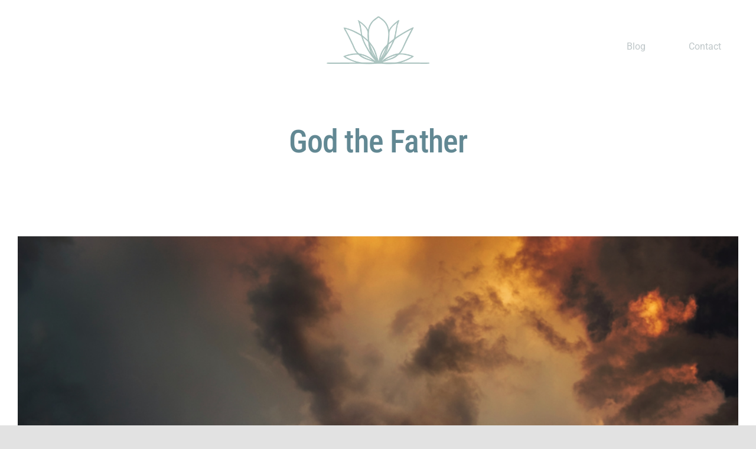

--- FILE ---
content_type: text/html; charset=UTF-8
request_url: https://ahandfullofhope.com/tag/god-the-father/
body_size: 16338
content:
<!DOCTYPE html>
<html class="avada-html-layout-wide avada-html-header-position-top avada-html-is-archive" lang="en-US" prefix="og: http://ogp.me/ns# fb: http://ogp.me/ns/fb#">
<head>
	<meta http-equiv="X-UA-Compatible" content="IE=edge" />
	<meta http-equiv="Content-Type" content="text/html; charset=utf-8"/>
	<meta name="viewport" content="width=device-width, initial-scale=1" />
	<title>God the Father &#8211; A Hand Full of Hope</title>
<meta name='robots' content='max-image-preview:large' />
<link rel="alternate" type="application/rss+xml" title="A Hand Full of Hope &raquo; Feed" href="https://ahandfullofhope.com/feed/" />
<link rel="alternate" type="application/rss+xml" title="A Hand Full of Hope &raquo; Comments Feed" href="https://ahandfullofhope.com/comments/feed/" />
					<link rel="shortcut icon" href="https://ahandfullofhope.com/wp-content/uploads/2021/04/ahfh.png" type="image/x-icon" />
		
					<!-- Apple Touch Icon -->
			<link rel="apple-touch-icon" sizes="180x180" href="https://ahandfullofhope.com/wp-content/uploads/2021/04/ahfh180.png">
		
					<!-- Android Icon -->
			<link rel="icon" sizes="192x192" href="https://ahandfullofhope.com/wp-content/uploads/2021/04/ahfh152.png">
		
					<!-- MS Edge Icon -->
			<meta name="msapplication-TileImage" content="https://ahandfullofhope.com/wp-content/uploads/2021/04/ahfh152.png">
				<link rel="alternate" type="application/rss+xml" title="A Hand Full of Hope &raquo; God the Father Tag Feed" href="https://ahandfullofhope.com/tag/god-the-father/feed/" />
				
		<meta property="og:locale" content="en_US"/>
		<meta property="og:type" content="article"/>
		<meta property="og:site_name" content="A Hand Full of Hope"/>
		<meta property="og:title" content="  God the Father"/>
				<meta property="og:url" content="https://ahandfullofhope.com/how-gods-anger-proves-he-is-love/"/>
																				<meta property="og:image" content="https://ahandfullofhope.com/wp-content/uploads/2023/09/IMG_0723-e1694122856416-1.png"/>
		<meta property="og:image:width" content="1024"/>
		<meta property="og:image:height" content="1024"/>
		<meta property="og:image:type" content="image/png"/>
				<style id='wp-img-auto-sizes-contain-inline-css' type='text/css'>
img:is([sizes=auto i],[sizes^="auto," i]){contain-intrinsic-size:3000px 1500px}
/*# sourceURL=wp-img-auto-sizes-contain-inline-css */
</style>
<style id='wp-emoji-styles-inline-css' type='text/css'>

	img.wp-smiley, img.emoji {
		display: inline !important;
		border: none !important;
		box-shadow: none !important;
		height: 1em !important;
		width: 1em !important;
		margin: 0 0.07em !important;
		vertical-align: -0.1em !important;
		background: none !important;
		padding: 0 !important;
	}
/*# sourceURL=wp-emoji-styles-inline-css */
</style>
<style id='wp-block-library-inline-css' type='text/css'>
:root{--wp-block-synced-color:#7a00df;--wp-block-synced-color--rgb:122,0,223;--wp-bound-block-color:var(--wp-block-synced-color);--wp-editor-canvas-background:#ddd;--wp-admin-theme-color:#007cba;--wp-admin-theme-color--rgb:0,124,186;--wp-admin-theme-color-darker-10:#006ba1;--wp-admin-theme-color-darker-10--rgb:0,107,160.5;--wp-admin-theme-color-darker-20:#005a87;--wp-admin-theme-color-darker-20--rgb:0,90,135;--wp-admin-border-width-focus:2px}@media (min-resolution:192dpi){:root{--wp-admin-border-width-focus:1.5px}}.wp-element-button{cursor:pointer}:root .has-very-light-gray-background-color{background-color:#eee}:root .has-very-dark-gray-background-color{background-color:#313131}:root .has-very-light-gray-color{color:#eee}:root .has-very-dark-gray-color{color:#313131}:root .has-vivid-green-cyan-to-vivid-cyan-blue-gradient-background{background:linear-gradient(135deg,#00d084,#0693e3)}:root .has-purple-crush-gradient-background{background:linear-gradient(135deg,#34e2e4,#4721fb 50%,#ab1dfe)}:root .has-hazy-dawn-gradient-background{background:linear-gradient(135deg,#faaca8,#dad0ec)}:root .has-subdued-olive-gradient-background{background:linear-gradient(135deg,#fafae1,#67a671)}:root .has-atomic-cream-gradient-background{background:linear-gradient(135deg,#fdd79a,#004a59)}:root .has-nightshade-gradient-background{background:linear-gradient(135deg,#330968,#31cdcf)}:root .has-midnight-gradient-background{background:linear-gradient(135deg,#020381,#2874fc)}:root{--wp--preset--font-size--normal:16px;--wp--preset--font-size--huge:42px}.has-regular-font-size{font-size:1em}.has-larger-font-size{font-size:2.625em}.has-normal-font-size{font-size:var(--wp--preset--font-size--normal)}.has-huge-font-size{font-size:var(--wp--preset--font-size--huge)}.has-text-align-center{text-align:center}.has-text-align-left{text-align:left}.has-text-align-right{text-align:right}.has-fit-text{white-space:nowrap!important}#end-resizable-editor-section{display:none}.aligncenter{clear:both}.items-justified-left{justify-content:flex-start}.items-justified-center{justify-content:center}.items-justified-right{justify-content:flex-end}.items-justified-space-between{justify-content:space-between}.screen-reader-text{border:0;clip-path:inset(50%);height:1px;margin:-1px;overflow:hidden;padding:0;position:absolute;width:1px;word-wrap:normal!important}.screen-reader-text:focus{background-color:#ddd;clip-path:none;color:#444;display:block;font-size:1em;height:auto;left:5px;line-height:normal;padding:15px 23px 14px;text-decoration:none;top:5px;width:auto;z-index:100000}html :where(.has-border-color){border-style:solid}html :where([style*=border-top-color]){border-top-style:solid}html :where([style*=border-right-color]){border-right-style:solid}html :where([style*=border-bottom-color]){border-bottom-style:solid}html :where([style*=border-left-color]){border-left-style:solid}html :where([style*=border-width]){border-style:solid}html :where([style*=border-top-width]){border-top-style:solid}html :where([style*=border-right-width]){border-right-style:solid}html :where([style*=border-bottom-width]){border-bottom-style:solid}html :where([style*=border-left-width]){border-left-style:solid}html :where(img[class*=wp-image-]){height:auto;max-width:100%}:where(figure){margin:0 0 1em}html :where(.is-position-sticky){--wp-admin--admin-bar--position-offset:var(--wp-admin--admin-bar--height,0px)}@media screen and (max-width:600px){html :where(.is-position-sticky){--wp-admin--admin-bar--position-offset:0px}}

/*# sourceURL=wp-block-library-inline-css */
</style><link rel='stylesheet' id='wc-blocks-style-css' href='https://ahandfullofhope.com/wp-content/plugins/woocommerce/assets/client/blocks/wc-blocks.css?ver=wc-10.0.4' type='text/css' media='all' />
<style id='global-styles-inline-css' type='text/css'>
:root{--wp--preset--aspect-ratio--square: 1;--wp--preset--aspect-ratio--4-3: 4/3;--wp--preset--aspect-ratio--3-4: 3/4;--wp--preset--aspect-ratio--3-2: 3/2;--wp--preset--aspect-ratio--2-3: 2/3;--wp--preset--aspect-ratio--16-9: 16/9;--wp--preset--aspect-ratio--9-16: 9/16;--wp--preset--color--black: #000000;--wp--preset--color--cyan-bluish-gray: #abb8c3;--wp--preset--color--white: #ffffff;--wp--preset--color--pale-pink: #f78da7;--wp--preset--color--vivid-red: #cf2e2e;--wp--preset--color--luminous-vivid-orange: #ff6900;--wp--preset--color--luminous-vivid-amber: #fcb900;--wp--preset--color--light-green-cyan: #7bdcb5;--wp--preset--color--vivid-green-cyan: #00d084;--wp--preset--color--pale-cyan-blue: #8ed1fc;--wp--preset--color--vivid-cyan-blue: #0693e3;--wp--preset--color--vivid-purple: #9b51e0;--wp--preset--color--awb-color-1: #ffffff;--wp--preset--color--awb-color-2: #f9f9fb;--wp--preset--color--awb-color-3: #f2f3f5;--wp--preset--color--awb-color-4: #e2e2e2;--wp--preset--color--awb-color-5: #aac3bf;--wp--preset--color--awb-color-6: #628893;--wp--preset--color--awb-color-7: #4a4e57;--wp--preset--color--awb-color-8: #212934;--wp--preset--color--awb-color-custom-10: #628893;--wp--preset--color--awb-color-custom-11: #9ea0a4;--wp--preset--color--awb-color-custom-12: rgba(255,255,255,0.8);--wp--preset--color--awb-color-custom-13: rgba(242,243,245,0.7);--wp--preset--color--awb-color-custom-14: #333333;--wp--preset--color--awb-color-custom-15: #26303e;--wp--preset--color--awb-color-custom-16: #1d242d;--wp--preset--color--awb-color-custom-17: rgba(242,243,245,0.8);--wp--preset--gradient--vivid-cyan-blue-to-vivid-purple: linear-gradient(135deg,rgb(6,147,227) 0%,rgb(155,81,224) 100%);--wp--preset--gradient--light-green-cyan-to-vivid-green-cyan: linear-gradient(135deg,rgb(122,220,180) 0%,rgb(0,208,130) 100%);--wp--preset--gradient--luminous-vivid-amber-to-luminous-vivid-orange: linear-gradient(135deg,rgb(252,185,0) 0%,rgb(255,105,0) 100%);--wp--preset--gradient--luminous-vivid-orange-to-vivid-red: linear-gradient(135deg,rgb(255,105,0) 0%,rgb(207,46,46) 100%);--wp--preset--gradient--very-light-gray-to-cyan-bluish-gray: linear-gradient(135deg,rgb(238,238,238) 0%,rgb(169,184,195) 100%);--wp--preset--gradient--cool-to-warm-spectrum: linear-gradient(135deg,rgb(74,234,220) 0%,rgb(151,120,209) 20%,rgb(207,42,186) 40%,rgb(238,44,130) 60%,rgb(251,105,98) 80%,rgb(254,248,76) 100%);--wp--preset--gradient--blush-light-purple: linear-gradient(135deg,rgb(255,206,236) 0%,rgb(152,150,240) 100%);--wp--preset--gradient--blush-bordeaux: linear-gradient(135deg,rgb(254,205,165) 0%,rgb(254,45,45) 50%,rgb(107,0,62) 100%);--wp--preset--gradient--luminous-dusk: linear-gradient(135deg,rgb(255,203,112) 0%,rgb(199,81,192) 50%,rgb(65,88,208) 100%);--wp--preset--gradient--pale-ocean: linear-gradient(135deg,rgb(255,245,203) 0%,rgb(182,227,212) 50%,rgb(51,167,181) 100%);--wp--preset--gradient--electric-grass: linear-gradient(135deg,rgb(202,248,128) 0%,rgb(113,206,126) 100%);--wp--preset--gradient--midnight: linear-gradient(135deg,rgb(2,3,129) 0%,rgb(40,116,252) 100%);--wp--preset--font-size--small: 15px;--wp--preset--font-size--medium: 20px;--wp--preset--font-size--large: 30px;--wp--preset--font-size--x-large: 42px;--wp--preset--font-size--normal: 20px;--wp--preset--font-size--xlarge: 40px;--wp--preset--font-size--huge: 60px;--wp--preset--font-family--inter: "Inter", sans-serif;--wp--preset--font-family--cardo: Cardo;--wp--preset--spacing--20: 0.44rem;--wp--preset--spacing--30: 0.67rem;--wp--preset--spacing--40: 1rem;--wp--preset--spacing--50: 1.5rem;--wp--preset--spacing--60: 2.25rem;--wp--preset--spacing--70: 3.38rem;--wp--preset--spacing--80: 5.06rem;--wp--preset--shadow--natural: 6px 6px 9px rgba(0, 0, 0, 0.2);--wp--preset--shadow--deep: 12px 12px 50px rgba(0, 0, 0, 0.4);--wp--preset--shadow--sharp: 6px 6px 0px rgba(0, 0, 0, 0.2);--wp--preset--shadow--outlined: 6px 6px 0px -3px rgb(255, 255, 255), 6px 6px rgb(0, 0, 0);--wp--preset--shadow--crisp: 6px 6px 0px rgb(0, 0, 0);}:where(.is-layout-flex){gap: 0.5em;}:where(.is-layout-grid){gap: 0.5em;}body .is-layout-flex{display: flex;}.is-layout-flex{flex-wrap: wrap;align-items: center;}.is-layout-flex > :is(*, div){margin: 0;}body .is-layout-grid{display: grid;}.is-layout-grid > :is(*, div){margin: 0;}:where(.wp-block-columns.is-layout-flex){gap: 2em;}:where(.wp-block-columns.is-layout-grid){gap: 2em;}:where(.wp-block-post-template.is-layout-flex){gap: 1.25em;}:where(.wp-block-post-template.is-layout-grid){gap: 1.25em;}.has-black-color{color: var(--wp--preset--color--black) !important;}.has-cyan-bluish-gray-color{color: var(--wp--preset--color--cyan-bluish-gray) !important;}.has-white-color{color: var(--wp--preset--color--white) !important;}.has-pale-pink-color{color: var(--wp--preset--color--pale-pink) !important;}.has-vivid-red-color{color: var(--wp--preset--color--vivid-red) !important;}.has-luminous-vivid-orange-color{color: var(--wp--preset--color--luminous-vivid-orange) !important;}.has-luminous-vivid-amber-color{color: var(--wp--preset--color--luminous-vivid-amber) !important;}.has-light-green-cyan-color{color: var(--wp--preset--color--light-green-cyan) !important;}.has-vivid-green-cyan-color{color: var(--wp--preset--color--vivid-green-cyan) !important;}.has-pale-cyan-blue-color{color: var(--wp--preset--color--pale-cyan-blue) !important;}.has-vivid-cyan-blue-color{color: var(--wp--preset--color--vivid-cyan-blue) !important;}.has-vivid-purple-color{color: var(--wp--preset--color--vivid-purple) !important;}.has-black-background-color{background-color: var(--wp--preset--color--black) !important;}.has-cyan-bluish-gray-background-color{background-color: var(--wp--preset--color--cyan-bluish-gray) !important;}.has-white-background-color{background-color: var(--wp--preset--color--white) !important;}.has-pale-pink-background-color{background-color: var(--wp--preset--color--pale-pink) !important;}.has-vivid-red-background-color{background-color: var(--wp--preset--color--vivid-red) !important;}.has-luminous-vivid-orange-background-color{background-color: var(--wp--preset--color--luminous-vivid-orange) !important;}.has-luminous-vivid-amber-background-color{background-color: var(--wp--preset--color--luminous-vivid-amber) !important;}.has-light-green-cyan-background-color{background-color: var(--wp--preset--color--light-green-cyan) !important;}.has-vivid-green-cyan-background-color{background-color: var(--wp--preset--color--vivid-green-cyan) !important;}.has-pale-cyan-blue-background-color{background-color: var(--wp--preset--color--pale-cyan-blue) !important;}.has-vivid-cyan-blue-background-color{background-color: var(--wp--preset--color--vivid-cyan-blue) !important;}.has-vivid-purple-background-color{background-color: var(--wp--preset--color--vivid-purple) !important;}.has-black-border-color{border-color: var(--wp--preset--color--black) !important;}.has-cyan-bluish-gray-border-color{border-color: var(--wp--preset--color--cyan-bluish-gray) !important;}.has-white-border-color{border-color: var(--wp--preset--color--white) !important;}.has-pale-pink-border-color{border-color: var(--wp--preset--color--pale-pink) !important;}.has-vivid-red-border-color{border-color: var(--wp--preset--color--vivid-red) !important;}.has-luminous-vivid-orange-border-color{border-color: var(--wp--preset--color--luminous-vivid-orange) !important;}.has-luminous-vivid-amber-border-color{border-color: var(--wp--preset--color--luminous-vivid-amber) !important;}.has-light-green-cyan-border-color{border-color: var(--wp--preset--color--light-green-cyan) !important;}.has-vivid-green-cyan-border-color{border-color: var(--wp--preset--color--vivid-green-cyan) !important;}.has-pale-cyan-blue-border-color{border-color: var(--wp--preset--color--pale-cyan-blue) !important;}.has-vivid-cyan-blue-border-color{border-color: var(--wp--preset--color--vivid-cyan-blue) !important;}.has-vivid-purple-border-color{border-color: var(--wp--preset--color--vivid-purple) !important;}.has-vivid-cyan-blue-to-vivid-purple-gradient-background{background: var(--wp--preset--gradient--vivid-cyan-blue-to-vivid-purple) !important;}.has-light-green-cyan-to-vivid-green-cyan-gradient-background{background: var(--wp--preset--gradient--light-green-cyan-to-vivid-green-cyan) !important;}.has-luminous-vivid-amber-to-luminous-vivid-orange-gradient-background{background: var(--wp--preset--gradient--luminous-vivid-amber-to-luminous-vivid-orange) !important;}.has-luminous-vivid-orange-to-vivid-red-gradient-background{background: var(--wp--preset--gradient--luminous-vivid-orange-to-vivid-red) !important;}.has-very-light-gray-to-cyan-bluish-gray-gradient-background{background: var(--wp--preset--gradient--very-light-gray-to-cyan-bluish-gray) !important;}.has-cool-to-warm-spectrum-gradient-background{background: var(--wp--preset--gradient--cool-to-warm-spectrum) !important;}.has-blush-light-purple-gradient-background{background: var(--wp--preset--gradient--blush-light-purple) !important;}.has-blush-bordeaux-gradient-background{background: var(--wp--preset--gradient--blush-bordeaux) !important;}.has-luminous-dusk-gradient-background{background: var(--wp--preset--gradient--luminous-dusk) !important;}.has-pale-ocean-gradient-background{background: var(--wp--preset--gradient--pale-ocean) !important;}.has-electric-grass-gradient-background{background: var(--wp--preset--gradient--electric-grass) !important;}.has-midnight-gradient-background{background: var(--wp--preset--gradient--midnight) !important;}.has-small-font-size{font-size: var(--wp--preset--font-size--small) !important;}.has-medium-font-size{font-size: var(--wp--preset--font-size--medium) !important;}.has-large-font-size{font-size: var(--wp--preset--font-size--large) !important;}.has-x-large-font-size{font-size: var(--wp--preset--font-size--x-large) !important;}
/*# sourceURL=global-styles-inline-css */
</style>

<style id='classic-theme-styles-inline-css' type='text/css'>
/*! This file is auto-generated */
.wp-block-button__link{color:#fff;background-color:#32373c;border-radius:9999px;box-shadow:none;text-decoration:none;padding:calc(.667em + 2px) calc(1.333em + 2px);font-size:1.125em}.wp-block-file__button{background:#32373c;color:#fff;text-decoration:none}
/*# sourceURL=/wp-includes/css/classic-themes.min.css */
</style>
<link rel='stylesheet' id='wapf-frontend-css-css' href='https://ahandfullofhope.com/wp-content/plugins/advanced-product-fields-for-woocommerce/assets/css/frontend.min.css?ver=1.6.16' type='text/css' media='all' />
<style id='woocommerce-inline-inline-css' type='text/css'>
.woocommerce form .form-row .required { visibility: visible; }
/*# sourceURL=woocommerce-inline-inline-css */
</style>
<link rel='stylesheet' id='brands-styles-css' href='https://ahandfullofhope.com/wp-content/plugins/woocommerce/assets/css/brands.css?ver=10.0.4' type='text/css' media='all' />
<link rel='stylesheet' id='fusion-dynamic-css-css' href='https://ahandfullofhope.com/wp-content/uploads/fusion-styles/cbae5c640a7c6f78fcbcbd5c263d39ad.min.css?ver=3.11.14' type='text/css' media='all' />
<script type="text/javascript" src="https://ahandfullofhope.com/wp-includes/js/jquery/jquery.min.js?ver=3.7.1" id="jquery-core-js"></script>
<script type="text/javascript" src="https://ahandfullofhope.com/wp-includes/js/jquery/jquery-migrate.min.js?ver=3.4.1" id="jquery-migrate-js"></script>
<script type="text/javascript" src="https://ahandfullofhope.com/wp-content/plugins/woocommerce/assets/js/jquery-blockui/jquery.blockUI.min.js?ver=2.7.0-wc.10.0.4" id="jquery-blockui-js" defer="defer" data-wp-strategy="defer"></script>
<script type="text/javascript" id="wc-add-to-cart-js-extra">
/* <![CDATA[ */
var wc_add_to_cart_params = {"ajax_url":"/wp-admin/admin-ajax.php","wc_ajax_url":"/?wc-ajax=%%endpoint%%","i18n_view_cart":"View cart","cart_url":"https://ahandfullofhope.com/cart/","is_cart":"","cart_redirect_after_add":"yes"};
//# sourceURL=wc-add-to-cart-js-extra
/* ]]> */
</script>
<script type="text/javascript" src="https://ahandfullofhope.com/wp-content/plugins/woocommerce/assets/js/frontend/add-to-cart.min.js?ver=10.0.4" id="wc-add-to-cart-js" defer="defer" data-wp-strategy="defer"></script>
<script type="text/javascript" src="https://ahandfullofhope.com/wp-content/plugins/woocommerce/assets/js/js-cookie/js.cookie.min.js?ver=2.1.4-wc.10.0.4" id="js-cookie-js" defer="defer" data-wp-strategy="defer"></script>
<script type="text/javascript" id="woocommerce-js-extra">
/* <![CDATA[ */
var woocommerce_params = {"ajax_url":"/wp-admin/admin-ajax.php","wc_ajax_url":"/?wc-ajax=%%endpoint%%","i18n_password_show":"Show password","i18n_password_hide":"Hide password"};
//# sourceURL=woocommerce-js-extra
/* ]]> */
</script>
<script type="text/javascript" src="https://ahandfullofhope.com/wp-content/plugins/woocommerce/assets/js/frontend/woocommerce.min.js?ver=10.0.4" id="woocommerce-js" defer="defer" data-wp-strategy="defer"></script>
<script type="text/javascript" id="WCPAY_ASSETS-js-extra">
/* <![CDATA[ */
var wcpayAssets = {"url":"https://ahandfullofhope.com/wp-content/plugins/woocommerce-payments/dist/"};
//# sourceURL=WCPAY_ASSETS-js-extra
/* ]]> */
</script>
<link rel="https://api.w.org/" href="https://ahandfullofhope.com/wp-json/" /><link rel="alternate" title="JSON" type="application/json" href="https://ahandfullofhope.com/wp-json/wp/v2/tags/514" /><link rel="EditURI" type="application/rsd+xml" title="RSD" href="https://ahandfullofhope.com/xmlrpc.php?rsd" />
<meta name="generator" content="WordPress 6.9" />
<meta name="generator" content="WooCommerce 10.0.4" />
<link rel="preload" href="https://ahandfullofhope.com/wp-content/themes/Avada/includes/lib/assets/fonts/icomoon/awb-icons.woff" as="font" type="font/woff" crossorigin><link rel="preload" href="//ahandfullofhope.com/wp-content/themes/Avada/includes/lib/assets/fonts/fontawesome/webfonts/fa-brands-400.woff2" as="font" type="font/woff2" crossorigin><link rel="preload" href="//ahandfullofhope.com/wp-content/themes/Avada/includes/lib/assets/fonts/fontawesome/webfonts/fa-regular-400.woff2" as="font" type="font/woff2" crossorigin><link rel="preload" href="//ahandfullofhope.com/wp-content/themes/Avada/includes/lib/assets/fonts/fontawesome/webfonts/fa-solid-900.woff2" as="font" type="font/woff2" crossorigin><style type="text/css" id="css-fb-visibility">@media screen and (max-width: 640px){.fusion-no-small-visibility{display:none !important;}body .sm-text-align-center{text-align:center !important;}body .sm-text-align-left{text-align:left !important;}body .sm-text-align-right{text-align:right !important;}body .sm-flex-align-center{justify-content:center !important;}body .sm-flex-align-flex-start{justify-content:flex-start !important;}body .sm-flex-align-flex-end{justify-content:flex-end !important;}body .sm-mx-auto{margin-left:auto !important;margin-right:auto !important;}body .sm-ml-auto{margin-left:auto !important;}body .sm-mr-auto{margin-right:auto !important;}body .fusion-absolute-position-small{position:absolute;top:auto;width:100%;}.awb-sticky.awb-sticky-small{ position: sticky; top: var(--awb-sticky-offset,0); }}@media screen and (min-width: 641px) and (max-width: 1024px){.fusion-no-medium-visibility{display:none !important;}body .md-text-align-center{text-align:center !important;}body .md-text-align-left{text-align:left !important;}body .md-text-align-right{text-align:right !important;}body .md-flex-align-center{justify-content:center !important;}body .md-flex-align-flex-start{justify-content:flex-start !important;}body .md-flex-align-flex-end{justify-content:flex-end !important;}body .md-mx-auto{margin-left:auto !important;margin-right:auto !important;}body .md-ml-auto{margin-left:auto !important;}body .md-mr-auto{margin-right:auto !important;}body .fusion-absolute-position-medium{position:absolute;top:auto;width:100%;}.awb-sticky.awb-sticky-medium{ position: sticky; top: var(--awb-sticky-offset,0); }}@media screen and (min-width: 1025px){.fusion-no-large-visibility{display:none !important;}body .lg-text-align-center{text-align:center !important;}body .lg-text-align-left{text-align:left !important;}body .lg-text-align-right{text-align:right !important;}body .lg-flex-align-center{justify-content:center !important;}body .lg-flex-align-flex-start{justify-content:flex-start !important;}body .lg-flex-align-flex-end{justify-content:flex-end !important;}body .lg-mx-auto{margin-left:auto !important;margin-right:auto !important;}body .lg-ml-auto{margin-left:auto !important;}body .lg-mr-auto{margin-right:auto !important;}body .fusion-absolute-position-large{position:absolute;top:auto;width:100%;}.awb-sticky.awb-sticky-large{ position: sticky; top: var(--awb-sticky-offset,0); }}</style>	<noscript><style>.woocommerce-product-gallery{ opacity: 1 !important; }</style></noscript>
	<style class='wp-fonts-local' type='text/css'>
@font-face{font-family:Inter;font-style:normal;font-weight:300 900;font-display:fallback;src:url('https://ahandfullofhope.com/wp-content/plugins/woocommerce/assets/fonts/Inter-VariableFont_slnt,wght.woff2') format('woff2');font-stretch:normal;}
@font-face{font-family:Cardo;font-style:normal;font-weight:400;font-display:fallback;src:url('https://ahandfullofhope.com/wp-content/plugins/woocommerce/assets/fonts/cardo_normal_400.woff2') format('woff2');}
</style>
		<script type="text/javascript">
			var doc = document.documentElement;
			doc.setAttribute( 'data-useragent', navigator.userAgent );
		</script>
		
	</head>

<body class="archive tag tag-god-the-father tag-514 wp-theme-Avada theme-Avada woocommerce-no-js fusion-image-hovers fusion-pagination-sizing fusion-button_type-flat fusion-button_span-no fusion-button_gradient-linear avada-image-rollover-circle-yes avada-image-rollover-yes avada-image-rollover-direction-left fusion-body ltr fusion-sticky-header no-tablet-sticky-header no-mobile-sticky-header no-mobile-slidingbar no-mobile-totop avada-has-rev-slider-styles fusion-disable-outline fusion-sub-menu-fade mobile-logo-pos-center layout-wide-mode avada-has-boxed-modal-shadow- layout-scroll-offset-full avada-has-zero-margin-offset-top fusion-top-header menu-text-align-center fusion-woo-product-design-clean fusion-woo-shop-page-columns-1 fusion-woo-related-columns-0 fusion-woo-archive-page-columns-1 avada-has-woo-gallery-disabled woo-sale-badge-circle woo-outofstock-badge-top_bar mobile-menu-design-classic fusion-show-pagination-text fusion-header-layout-v1 avada-responsive avada-footer-fx-parallax-effect avada-menu-highlight-style-textcolor fusion-search-form-clean fusion-main-menu-search-overlay fusion-avatar-circle avada-sticky-shrinkage avada-dropdown-styles avada-blog-layout-large avada-blog-archive-layout-large avada-header-shadow-no avada-has-logo-background avada-menu-icon-position-left avada-has-megamenu-shadow avada-has-mobile-menu-search avada-has-breadcrumb-mobile-hidden avada-has-titlebar-bar_and_content avada-header-border-color-full-transparent avada-has-pagination-width_height avada-flyout-menu-direction-fade avada-ec-views-v1" data-awb-post-id="3360">
		<a class="skip-link screen-reader-text" href="#content">Skip to content</a>

	<div id="boxed-wrapper">
		
		<div id="wrapper" class="fusion-wrapper">
			<div id="home" style="position:relative;top:-1px;"></div>
												<div class="fusion-tb-header"><div class="fusion-fullwidth fullwidth-box fusion-builder-row-1 fusion-flex-container hundred-percent-fullwidth non-hundred-percent-height-scrolling fusion-no-small-visibility fusion-sticky-container fusion-custom-z-index" style="--awb-border-radius-top-left:0px;--awb-border-radius-top-right:0px;--awb-border-radius-bottom-right:0px;--awb-border-radius-bottom-left:0px;--awb-z-index:152;--awb-padding-top:16px;--awb-padding-right:30px;--awb-padding-bottom:0px;--awb-padding-left:30px;--awb-padding-top-small:20px;--awb-padding-right-small:30px;--awb-padding-bottom-small:20px;--awb-padding-left-small:30px;--awb-sticky-background-color:#ffffff !important;--awb-flex-wrap:wrap;--awb-box-shadow: 0px 0px ;" data-transition-offset="0" data-scroll-offset="0" data-sticky-small-visibility="1" data-sticky-medium-visibility="1" data-sticky-large-visibility="1" ><div class="fusion-builder-row fusion-row fusion-flex-align-items-center fusion-flex-justify-content-center fusion-flex-content-wrap" style="width:calc( 100% + 0px ) !important;max-width:calc( 100% + 0px ) !important;margin-left: calc(-0px / 2 );margin-right: calc(-0px / 2 );"><div class="fusion-layout-column fusion_builder_column fusion-builder-column-0 fusion_builder_column_2_5 2_5 fusion-flex-column" style="--awb-bg-size:cover;--awb-width-large:40%;--awb-margin-top-large:0px;--awb-spacing-right-large:0px;--awb-margin-bottom-large:0px;--awb-spacing-left-large:0px;--awb-width-medium:40%;--awb-order-medium:0;--awb-spacing-right-medium:0px;--awb-spacing-left-medium:0px;--awb-width-small:50%;--awb-order-small:0;--awb-spacing-right-small:0px;--awb-spacing-left-small:0px;"><div class="fusion-column-wrapper fusion-column-has-shadow fusion-flex-justify-content-center fusion-content-layout-column"></div></div><div class="fusion-layout-column fusion_builder_column fusion-builder-column-1 fusion_builder_column_1_5 1_5 fusion-flex-column fusion-flex-align-self-center" style="--awb-bg-size:cover;--awb-width-large:20%;--awb-margin-top-large:0px;--awb-spacing-right-large:0px;--awb-margin-bottom-large:20px;--awb-spacing-left-large:0px;--awb-width-medium:20%;--awb-order-medium:0;--awb-spacing-right-medium:0px;--awb-spacing-left-medium:0px;--awb-width-small:50%;--awb-order-small:0;--awb-margin-top-small:0px;--awb-spacing-right-small:0px;--awb-margin-bottom-small:0px;--awb-spacing-left-small:0px;"><div class="fusion-column-wrapper fusion-column-has-shadow fusion-flex-justify-content-center fusion-content-layout-column"><div class="fusion-image-element sm-text-align-left" style="text-align:center;--awb-sticky-max-width:100px;--awb-max-width:180px;--awb-caption-title-font-family:var(--h2_typography-font-family);--awb-caption-title-font-weight:var(--h2_typography-font-weight);--awb-caption-title-font-style:var(--h2_typography-font-style);--awb-caption-title-size:var(--h2_typography-font-size);--awb-caption-title-transform:var(--h2_typography-text-transform);--awb-caption-title-line-height:var(--h2_typography-line-height);--awb-caption-title-letter-spacing:var(--h2_typography-letter-spacing);"><span class=" fusion-imageframe imageframe-none imageframe-1 hover-type-none" style="border-radius:5px;"><a class="fusion-no-lightbox" href="https://ahandfullofhope.com/" target="_self" aria-label="lotus-green-lg"><img fetchpriority="high" decoding="async" width="311" height="180" src="https://ahandfullofhope.com/wp-content/uploads/2021/04/lotus-green-lg.png" alt class="img-responsive wp-image-2105"/></a></span></div></div></div><div class="fusion-layout-column fusion_builder_column fusion-builder-column-2 fusion_builder_column_2_5 2_5 fusion-flex-column" style="--awb-bg-size:cover;--awb-width-large:40%;--awb-margin-top-large:0px;--awb-spacing-right-large:0px;--awb-margin-bottom-large:0px;--awb-spacing-left-large:0px;--awb-width-medium:40%;--awb-order-medium:0;--awb-spacing-right-medium:0px;--awb-spacing-left-medium:0px;--awb-width-small:50%;--awb-order-small:0;--awb-spacing-right-small:0px;--awb-spacing-left-small:0px;"><div class="fusion-column-wrapper fusion-column-has-shadow fusion-flex-justify-content-center fusion-content-layout-column"><nav class="awb-menu awb-menu_row awb-menu_em-hover mobile-mode-collapse-to-button awb-menu_icons-left awb-menu_dc-yes mobile-trigger-fullwidth-off awb-menu_mobile-toggle awb-menu_indent-left mobile-size-full-absolute loading mega-menu-loading awb-menu_desktop awb-menu_dropdown awb-menu_expand-right awb-menu_transition-opacity" style="--awb-text-transform:none;--awb-border-radius-top-left:4px;--awb-border-radius-top-right:4px;--awb-border-radius-bottom-right:4px;--awb-border-radius-bottom-left:4px;--awb-gap:15px;--awb-align-items:center;--awb-justify-content:flex-end;--awb-items-padding-top:10px;--awb-items-padding-right:29px;--awb-items-padding-bottom:10px;--awb-items-padding-left:29px;--awb-color:#bfc7c9;--awb-active-color:#aac3bf;--awb-active-border-color:#aac3bf;--awb-submenu-color:var(--awb-custom11);--awb-submenu-sep-color:rgba(0,0,0,0);--awb-submenu-border-radius-top-left:0px;--awb-submenu-border-radius-top-right:0px;--awb-submenu-border-radius-bottom-right:6px;--awb-submenu-border-radius-bottom-left:6px;--awb-submenu-active-bg:var(--awb-color5);--awb-submenu-active-color:#ffffff;--awb-submenu-text-transform:none;--awb-icons-size:14;--awb-icons-color:#ffffff;--awb-icons-hover-color:#628893;--awb-arrows-size-height:10px;--awb-arrows-size-width:10px;--awb-main-justify-content:flex-start;--awb-mobile-nav-button-align-hor:flex-end;--awb-mobile-active-bg:#65bc7b;--awb-mobile-active-color:#ffffff;--awb-mobile-trigger-font-size:25px;--awb-trigger-padding-top:20px;--awb-trigger-padding-bottom:20px;--awb-mobile-trigger-color:#000000;--awb-mobile-trigger-background-color:rgba(255,255,255,0);--awb-mobile-nav-trigger-bottom-margin:20px;--awb-mobile-sep-color:#f4f4f4;--awb-mobile-justify:flex-start;--awb-mobile-caret-left:auto;--awb-mobile-caret-right:0;--awb-box-shadow:0px 3px 10px 0px rgba(0,0,0,0.03);;--awb-fusion-font-family-typography:inherit;--awb-fusion-font-style-typography:normal;--awb-fusion-font-weight-typography:400;--awb-fusion-font-family-submenu-typography:inherit;--awb-fusion-font-style-submenu-typography:normal;--awb-fusion-font-weight-submenu-typography:400;--awb-fusion-font-family-mobile-typography:inherit;--awb-fusion-font-style-mobile-typography:normal;--awb-fusion-font-weight-mobile-typography:400;" aria-label="Home" data-breakpoint="640" data-count="0" data-transition-type="center" data-transition-time="300" data-expand="right"><button type="button" class="awb-menu__m-toggle awb-menu__m-toggle_no-text" aria-expanded="false" aria-controls="menu-home"><span class="awb-menu__m-toggle-inner"><span class="collapsed-nav-text"><span class="screen-reader-text">Toggle Navigation</span></span><span class="awb-menu__m-collapse-icon awb-menu__m-collapse-icon_no-text"><span class="awb-menu__m-collapse-icon-open awb-menu__m-collapse-icon-open_no-text fa-bars fas"></span><span class="awb-menu__m-collapse-icon-close awb-menu__m-collapse-icon-close_no-text fa-times fas"></span></span></span></button><ul id="menu-home" class="fusion-menu awb-menu__main-ul awb-menu__main-ul_row"><li  id="menu-item-3441"  class="menu-item menu-item-type-post_type menu-item-object-page menu-item-3441 awb-menu__li awb-menu__main-li awb-menu__main-li_regular"  data-item-id="3441"><span class="awb-menu__main-background-default awb-menu__main-background-default_center"></span><span class="awb-menu__main-background-active awb-menu__main-background-active_center"></span><a  href="https://ahandfullofhope.com/blog/" class="awb-menu__main-a awb-menu__main-a_regular"><span class="menu-text">Blog</span></a></li><li  id="menu-item-3439"  class="menu-item menu-item-type-post_type menu-item-object-page menu-item-3439 awb-menu__li awb-menu__main-li awb-menu__main-li_regular"  data-item-id="3439"><span class="awb-menu__main-background-default awb-menu__main-background-default_center"></span><span class="awb-menu__main-background-active awb-menu__main-background-active_center"></span><a  href="https://ahandfullofhope.com/contact/" class="awb-menu__main-a awb-menu__main-a_regular"><span class="menu-text">Contact</span></a></li></ul></nav></div></div></div></div><div class="fusion-fullwidth fullwidth-box fusion-builder-row-2 fusion-flex-container has-pattern-background has-mask-background hundred-percent-fullwidth non-hundred-percent-height-scrolling fusion-no-medium-visibility fusion-no-large-visibility fusion-sticky-container fusion-custom-z-index" style="--awb-border-radius-top-left:0px;--awb-border-radius-top-right:0px;--awb-border-radius-bottom-right:0px;--awb-border-radius-bottom-left:0px;--awb-z-index:152;--awb-padding-top:16px;--awb-padding-right:30px;--awb-padding-bottom:0px;--awb-padding-left:30px;--awb-padding-top-small:20px;--awb-padding-right-small:30px;--awb-padding-bottom-small:20px;--awb-padding-left-small:30px;--awb-sticky-background-color:#ffffff !important;--awb-flex-wrap:wrap;--awb-box-shadow: 0px 0px ;" data-transition-offset="0" data-scroll-offset="0" data-sticky-small-visibility="1" data-sticky-medium-visibility="1" data-sticky-large-visibility="1" ><div class="fusion-builder-row fusion-row fusion-flex-align-items-center fusion-flex-justify-content-center fusion-flex-content-wrap" style="width:calc( 100% + 0px ) !important;max-width:calc( 100% + 0px ) !important;margin-left: calc(-0px / 2 );margin-right: calc(-0px / 2 );"><div class="fusion-layout-column fusion_builder_column fusion-builder-column-3 fusion_builder_column_1_1 1_1 fusion-flex-column fusion-flex-align-self-center" style="--awb-bg-size:cover;--awb-width-large:100%;--awb-margin-top-large:0px;--awb-spacing-right-large:0px;--awb-margin-bottom-large:0px;--awb-spacing-left-large:0px;--awb-width-medium:100%;--awb-order-medium:0;--awb-spacing-right-medium:0px;--awb-spacing-left-medium:0px;--awb-width-small:50%;--awb-order-small:0;--awb-margin-top-small:0px;--awb-spacing-right-small:0px;--awb-margin-bottom-small:0px;--awb-spacing-left-small:0px;"><div class="fusion-column-wrapper fusion-column-has-shadow fusion-flex-justify-content-center fusion-content-layout-column"><div class="fusion-image-element sm-text-align-left" style="text-align:center;--awb-sticky-max-width:80px;--awb-max-width:120px;--awb-caption-title-font-family:var(--h2_typography-font-family);--awb-caption-title-font-weight:var(--h2_typography-font-weight);--awb-caption-title-font-style:var(--h2_typography-font-style);--awb-caption-title-size:var(--h2_typography-font-size);--awb-caption-title-transform:var(--h2_typography-text-transform);--awb-caption-title-line-height:var(--h2_typography-line-height);--awb-caption-title-letter-spacing:var(--h2_typography-letter-spacing);"><span class=" fusion-imageframe imageframe-none imageframe-2 hover-type-none" style="border-radius:5px;"><a class="fusion-no-lightbox" href="https://ahandfullofhope.com/" target="_self" aria-label="lotus-green-lg"><img decoding="async" width="311" height="180" src="https://ahandfullofhope.com/wp-content/uploads/2021/04/lotus-green-lg.png" alt class="img-responsive wp-image-2105"/></a></span></div></div></div><div class="fusion-layout-column fusion_builder_column fusion-builder-column-4 fusion_builder_column_1_1 1_1 fusion-flex-column" style="--awb-bg-size:cover;--awb-width-large:100%;--awb-margin-top-large:0px;--awb-spacing-right-large:0px;--awb-margin-bottom-large:0px;--awb-spacing-left-large:0px;--awb-width-medium:100%;--awb-order-medium:0;--awb-spacing-right-medium:0px;--awb-spacing-left-medium:0px;--awb-width-small:50%;--awb-order-small:0;--awb-spacing-right-small:0px;--awb-spacing-left-small:0px;"><div class="fusion-column-wrapper fusion-column-has-shadow fusion-flex-justify-content-center fusion-content-layout-column"><nav class="awb-menu awb-menu_row awb-menu_em-hover mobile-mode-collapse-to-button awb-menu_icons-left awb-menu_dc-yes mobile-trigger-fullwidth-off awb-menu_mobile-toggle awb-menu_indent-left mobile-size-full-absolute loading mega-menu-loading awb-menu_desktop awb-menu_dropdown awb-menu_expand-right awb-menu_transition-opacity" style="--awb-text-transform:none;--awb-border-radius-top-left:4px;--awb-border-radius-top-right:4px;--awb-border-radius-bottom-right:4px;--awb-border-radius-bottom-left:4px;--awb-gap:15px;--awb-align-items:center;--awb-justify-content:flex-end;--awb-items-padding-top:10px;--awb-items-padding-right:29px;--awb-items-padding-bottom:10px;--awb-items-padding-left:29px;--awb-color:#bfc7c9;--awb-active-color:#aac3bf;--awb-active-border-color:#aac3bf;--awb-submenu-sep-color:rgba(0,0,0,0);--awb-submenu-border-radius-top-left:0px;--awb-submenu-border-radius-top-right:0px;--awb-submenu-border-radius-bottom-right:6px;--awb-submenu-border-radius-bottom-left:6px;--awb-submenu-active-bg:#65bc7b;--awb-submenu-active-color:#ffffff;--awb-submenu-text-transform:none;--awb-icons-size:14;--awb-icons-color:#ffffff;--awb-icons-hover-color:#628893;--awb-arrows-size-height:10px;--awb-arrows-size-width:10px;--awb-main-justify-content:flex-start;--awb-mobile-nav-button-align-hor:flex-end;--awb-mobile-active-bg:#628893;--awb-mobile-active-color:#ffffff;--awb-mobile-trigger-font-size:25px;--awb-trigger-padding-top:20px;--awb-trigger-padding-bottom:20px;--awb-mobile-trigger-color:#aac3bf;--awb-mobile-trigger-background-color:rgba(255,255,255,0);--awb-mobile-nav-trigger-bottom-margin:20px;--awb-mobile-sep-color:#f4f4f4;--awb-mobile-justify:flex-start;--awb-mobile-caret-left:auto;--awb-mobile-caret-right:0;--awb-box-shadow:0px 3px 10px 0px rgba(0,0,0,0.03);;--awb-fusion-font-family-typography:inherit;--awb-fusion-font-style-typography:normal;--awb-fusion-font-weight-typography:400;--awb-fusion-font-family-submenu-typography:inherit;--awb-fusion-font-style-submenu-typography:normal;--awb-fusion-font-weight-submenu-typography:400;--awb-fusion-font-family-mobile-typography:inherit;--awb-fusion-font-style-mobile-typography:normal;--awb-fusion-font-weight-mobile-typography:400;" aria-label="Home" data-breakpoint="640" data-count="1" data-transition-type="center" data-transition-time="300" data-expand="right"><button type="button" class="awb-menu__m-toggle awb-menu__m-toggle_no-text" aria-expanded="false" aria-controls="menu-home"><span class="awb-menu__m-toggle-inner"><span class="collapsed-nav-text"><span class="screen-reader-text">Toggle Navigation</span></span><span class="awb-menu__m-collapse-icon awb-menu__m-collapse-icon_no-text"><span class="awb-menu__m-collapse-icon-open awb-menu__m-collapse-icon-open_no-text fa-bars fas"></span><span class="awb-menu__m-collapse-icon-close awb-menu__m-collapse-icon-close_no-text fa-times fas"></span></span></span></button><ul id="menu-home-1" class="fusion-menu awb-menu__main-ul awb-menu__main-ul_row"><li   class="menu-item menu-item-type-post_type menu-item-object-page menu-item-3441 awb-menu__li awb-menu__main-li awb-menu__main-li_regular"  data-item-id="3441"><span class="awb-menu__main-background-default awb-menu__main-background-default_center"></span><span class="awb-menu__main-background-active awb-menu__main-background-active_center"></span><a  href="https://ahandfullofhope.com/blog/" class="awb-menu__main-a awb-menu__main-a_regular"><span class="menu-text">Blog</span></a></li><li   class="menu-item menu-item-type-post_type menu-item-object-page menu-item-3439 awb-menu__li awb-menu__main-li awb-menu__main-li_regular"  data-item-id="3439"><span class="awb-menu__main-background-default awb-menu__main-background-default_center"></span><span class="awb-menu__main-background-active awb-menu__main-background-active_center"></span><a  href="https://ahandfullofhope.com/contact/" class="awb-menu__main-a awb-menu__main-a_regular"><span class="menu-text">Contact</span></a></li></ul></nav></div></div></div></div>
</div>		<div id="sliders-container" class="fusion-slider-visibility">
					</div>
											
			<section class="avada-page-titlebar-wrapper" aria-label="Page Title Bar">
	<div class="fusion-page-title-bar fusion-page-title-bar-breadcrumbs fusion-page-title-bar-center">
		<div class="fusion-page-title-row">
			<div class="fusion-page-title-wrapper">
				<div class="fusion-page-title-captions">

																							<h1 class="entry-title">God the Father</h1>

											
																
				</div>

				
			</div>
		</div>
	</div>
</section>

						<main id="main" class="clearfix ">
				<div class="fusion-row" style="">
<section id="content" class=" full-width" style="width: 100%;">
	
	<div id="posts-container" class="fusion-blog-archive fusion-blog-layout-large-wrapper fusion-clearfix">
	<div class="fusion-posts-container fusion-blog-layout-large fusion-blog-pagination fusion-blog-rollover " data-pages="1">
		
		
													<article id="post-3360" class="fusion-post-large  post fusion-clearfix post-3360 type-post status-publish format-standard has-post-thumbnail hentry category-2 category-comfort category-divorce category-father category-grace category-grief category-healing category-health category-holy-spirit category-hope category-life category-recovery category-spirituality tag-angry tag-broken-heart tag-comfort tag-david tag-faith tag-faithfulness tag-father tag-feelings tag-forgiveness tag-god tag-god-is-love tag-god-the-father tag-gods-anger tag-gods-faithfulness tag-gods-wrath tag-grief tag-healing tag-holy-spirit tag-hope tag-psalms tag-storms tag-trauma tag-wrath">
				
				
				
									
		<div class="fusion-flexslider flexslider fusion-flexslider-loading fusion-post-slideshow">
		<ul class="slides">
																		<li><div  class="fusion-image-wrapper" aria-haspopup="true">
				<img width="1024" height="1024" src="https://ahandfullofhope.com/wp-content/uploads/2023/09/IMG_0723-e1694122856416-1.png" class="attachment-full size-full wp-post-image" alt="" decoding="async" /><div class="fusion-rollover">
	<div class="fusion-rollover-content">

														<a class="fusion-rollover-link" href="https://ahandfullofhope.com/how-gods-anger-proves-he-is-love/">How God&#8217;s Anger Proves He Is Love</a>
			
														
								
													<div class="fusion-rollover-sep"></div>
				
																		<a class="fusion-rollover-gallery" href="https://ahandfullofhope.com/wp-content/uploads/2023/09/IMG_0723-e1694122856416-1.png" data-id="3360" data-rel="iLightbox[gallery]" data-title="IMG_0723" data-caption="">
						Gallery					</a>
														
		
												<h4 class="fusion-rollover-title">
					<a class="fusion-rollover-title-link" href="https://ahandfullofhope.com/how-gods-anger-proves-he-is-love/">
						How God&#8217;s Anger Proves He Is Love					</a>
				</h4>
			
										<div class="fusion-rollover-categories"><a href="https://ahandfullofhope.com/category/2017/" rel="tag">2017</a>, <a href="https://ahandfullofhope.com/category/comfort/" rel="tag">comfort</a>, <a href="https://ahandfullofhope.com/category/divorce/" rel="tag">Divorce</a>, <a href="https://ahandfullofhope.com/category/father/" rel="tag">Father</a>, <a href="https://ahandfullofhope.com/category/spirituality/grace/" rel="tag">Grace</a>, <a href="https://ahandfullofhope.com/category/spirituality/grief/" rel="tag">Grief</a>, <a href="https://ahandfullofhope.com/category/spirituality/healing/" rel="tag">Healing</a>, <a href="https://ahandfullofhope.com/category/health/" rel="tag">Health</a>, <a href="https://ahandfullofhope.com/category/spirituality/holy-spirit/" rel="tag">Holy Spirit</a>, <a href="https://ahandfullofhope.com/category/hope/" rel="tag">Hope</a>, <a href="https://ahandfullofhope.com/category/life/" rel="tag">Life</a>, <a href="https://ahandfullofhope.com/category/spirituality/recovery/" rel="tag">Recovery</a>, <a href="https://ahandfullofhope.com/category/spirituality/" rel="tag">Spirituality</a></div>					
		
						<a class="fusion-link-wrapper" href="https://ahandfullofhope.com/how-gods-anger-proves-he-is-love/" aria-label="How God&#8217;s Anger Proves He Is Love"></a>
	</div>
</div>
</div>
</li>
																																																																														</ul>
	</div>
				
				
				
				<div class="fusion-post-content post-content">
					<h2 class="entry-title fusion-post-title"><a href="https://ahandfullofhope.com/how-gods-anger-proves-he-is-love/">How God&#8217;s Anger Proves He Is Love</a></h2>
										
					<div class="fusion-post-content-container">
						<p>The other morning I was reading Psalm 18:19 because it  [...]</p>					</div>
				</div>

				
																			<div class="fusion-meta-info">
																						<div class="fusion-alignleft">By <span class="vcard"><span class="fn"><a href="https://ahandfullofhope.com/author/jules/" title="Posts by jules" rel="author">jules</a></span></span><span class="fusion-inline-sep">|</span><span class="updated rich-snippet-hidden">2023-09-13T05:00:53+00:00</span><span>September 13, 2023</span><span class="fusion-inline-sep">|</span><a href="https://ahandfullofhope.com/category/2017/" rel="category tag">2017</a>, <a href="https://ahandfullofhope.com/category/comfort/" rel="category tag">comfort</a>, <a href="https://ahandfullofhope.com/category/divorce/" rel="category tag">Divorce</a>, <a href="https://ahandfullofhope.com/category/father/" rel="category tag">Father</a>, <a href="https://ahandfullofhope.com/category/spirituality/grace/" rel="category tag">Grace</a>, <a href="https://ahandfullofhope.com/category/spirituality/grief/" rel="category tag">Grief</a>, <a href="https://ahandfullofhope.com/category/spirituality/healing/" rel="category tag">Healing</a>, <a href="https://ahandfullofhope.com/category/health/" rel="category tag">Health</a>, <a href="https://ahandfullofhope.com/category/spirituality/holy-spirit/" rel="category tag">Holy Spirit</a>, <a href="https://ahandfullofhope.com/category/hope/" rel="category tag">Hope</a>, <a href="https://ahandfullofhope.com/category/life/" rel="category tag">Life</a>, <a href="https://ahandfullofhope.com/category/spirituality/recovery/" rel="category tag">Recovery</a>, <a href="https://ahandfullofhope.com/category/spirituality/" rel="category tag">Spirituality</a><span class="fusion-inline-sep">|</span><span class="fusion-comments"><a href="https://ahandfullofhope.com/how-gods-anger-proves-he-is-love/#respond">0 Comments</a></span></div>							
																														<div class="fusion-alignright">
									<a href="https://ahandfullofhope.com/how-gods-anger-proves-he-is-love/" class="fusion-read-more" aria-label="More on How God&#8217;s Anger Proves He Is Love">
										Read More									</a>
								</div>
													</div>
									
				
							</article>

			
											<article id="post-3315" class="fusion-post-large  post fusion-clearfix post-3315 type-post status-publish format-standard has-post-thumbnail hentry category-comfort category-family category-father category-holy-spirit category-hope category-life category-parenting category-quiet category-spirituality tag-a-hand-full-of-hope tag-a-handful-of-hope tag-back-to-school tag-brave tag-comfort tag-faith tag-father tag-god tag-god-the-father tag-gods-faithfulness tag-holy-spirit tag-jesus tag-kindergarten tag-parenting tag-prayer tag-trust">
				
				
				
									
		<div class="fusion-flexslider flexslider fusion-flexslider-loading fusion-post-slideshow">
		<ul class="slides">
																		<li><div  class="fusion-image-wrapper" aria-haspopup="true">
				<img width="1170" height="1170" src="https://ahandfullofhope.com/wp-content/uploads/2023/08/364538111_258643810264734_7097741434512469736_n-1.jpg" class="attachment-full size-full wp-post-image" alt="" decoding="async" /><div class="fusion-rollover">
	<div class="fusion-rollover-content">

														<a class="fusion-rollover-link" href="https://ahandfullofhope.com/back-to-school-again/">Back to School . . . Again</a>
			
														
								
													<div class="fusion-rollover-sep"></div>
				
																		<a class="fusion-rollover-gallery" href="https://ahandfullofhope.com/wp-content/uploads/2023/08/364538111_258643810264734_7097741434512469736_n-1.jpg" data-id="3315" data-rel="iLightbox[gallery]" data-title="364538111_258643810264734_7097741434512469736_n" data-caption="">
						Gallery					</a>
														
		
												<h4 class="fusion-rollover-title">
					<a class="fusion-rollover-title-link" href="https://ahandfullofhope.com/back-to-school-again/">
						Back to School . . . Again					</a>
				</h4>
			
										<div class="fusion-rollover-categories"><a href="https://ahandfullofhope.com/category/comfort/" rel="tag">comfort</a>, <a href="https://ahandfullofhope.com/category/family/" rel="tag">Family</a>, <a href="https://ahandfullofhope.com/category/father/" rel="tag">Father</a>, <a href="https://ahandfullofhope.com/category/spirituality/holy-spirit/" rel="tag">Holy Spirit</a>, <a href="https://ahandfullofhope.com/category/hope/" rel="tag">Hope</a>, <a href="https://ahandfullofhope.com/category/life/" rel="tag">Life</a>, <a href="https://ahandfullofhope.com/category/parenting/" rel="tag">Parenting</a>, <a href="https://ahandfullofhope.com/category/spirituality/quiet/" rel="tag">Quiet</a>, <a href="https://ahandfullofhope.com/category/spirituality/" rel="tag">Spirituality</a></div>					
		
						<a class="fusion-link-wrapper" href="https://ahandfullofhope.com/back-to-school-again/" aria-label="Back to School . . . Again"></a>
	</div>
</div>
</div>
</li>
																																																																														</ul>
	</div>
				
				
				
				<div class="fusion-post-content post-content">
					<h2 class="entry-title fusion-post-title"><a href="https://ahandfullofhope.com/back-to-school-again/">Back to School . . . Again</a></h2>
										
					<div class="fusion-post-content-container">
						<p>  I came across this post from August 2013, when  [...]</p>					</div>
				</div>

				
																			<div class="fusion-meta-info">
																						<div class="fusion-alignleft">By <span class="vcard"><span class="fn"><a href="https://ahandfullofhope.com/author/jules/" title="Posts by jules" rel="author">jules</a></span></span><span class="fusion-inline-sep">|</span><span class="updated rich-snippet-hidden">2023-08-15T08:30:36+00:00</span><span>August 15, 2023</span><span class="fusion-inline-sep">|</span><a href="https://ahandfullofhope.com/category/comfort/" rel="category tag">comfort</a>, <a href="https://ahandfullofhope.com/category/family/" rel="category tag">Family</a>, <a href="https://ahandfullofhope.com/category/father/" rel="category tag">Father</a>, <a href="https://ahandfullofhope.com/category/spirituality/holy-spirit/" rel="category tag">Holy Spirit</a>, <a href="https://ahandfullofhope.com/category/hope/" rel="category tag">Hope</a>, <a href="https://ahandfullofhope.com/category/life/" rel="category tag">Life</a>, <a href="https://ahandfullofhope.com/category/parenting/" rel="category tag">Parenting</a>, <a href="https://ahandfullofhope.com/category/spirituality/quiet/" rel="category tag">Quiet</a>, <a href="https://ahandfullofhope.com/category/spirituality/" rel="category tag">Spirituality</a><span class="fusion-inline-sep">|</span><span class="fusion-comments"><a href="https://ahandfullofhope.com/back-to-school-again/#respond">0 Comments</a></span></div>							
																														<div class="fusion-alignright">
									<a href="https://ahandfullofhope.com/back-to-school-again/" class="fusion-read-more" aria-label="More on Back to School . . . Again">
										Read More									</a>
								</div>
													</div>
									
				
							</article>

			
											<article id="post-3323" class="fusion-post-large  post fusion-clearfix post-3323 type-post status-publish format-standard hentry category-comfort category-father category-grace category-healing category-health category-holy-spirit category-hope category-humility category-life category-quiet category-recovery category-spirituality category-worship tag-a-hand-full-of-hope tag-a-handful-of-hope tag-comfort tag-daily-personal-encounter tag-devotions tag-faith tag-god tag-god-the-father tag-gods-faithfulness tag-healing tag-holy-spirit tag-hope tag-intimacy tag-jesus tag-mercy-culture-church tag-obedience tag-prayer tag-presence-driven-prayer tag-quiet-time tag-the-cross">
				
				
				
									
				
				
				
				<div class="fusion-post-content post-content">
					<h2 class="entry-title fusion-post-title"><a href="https://ahandfullofhope.com/its-time-to-get-intimate/">It&#8217;s Time to Get Intimate</a></h2>
										
					<div class="fusion-post-content-container">
						<p>A few weeks ago, our worship pastor spoke at church  [...]</p>					</div>
				</div>

				
																			<div class="fusion-meta-info">
																						<div class="fusion-alignleft">By <span class="vcard"><span class="fn"><a href="https://ahandfullofhope.com/author/jules/" title="Posts by jules" rel="author">jules</a></span></span><span class="fusion-inline-sep">|</span><span class="updated rich-snippet-hidden">2024-07-31T23:33:15+00:00</span><span>August 7, 2023</span><span class="fusion-inline-sep">|</span><a href="https://ahandfullofhope.com/category/comfort/" rel="category tag">comfort</a>, <a href="https://ahandfullofhope.com/category/father/" rel="category tag">Father</a>, <a href="https://ahandfullofhope.com/category/spirituality/grace/" rel="category tag">Grace</a>, <a href="https://ahandfullofhope.com/category/spirituality/healing/" rel="category tag">Healing</a>, <a href="https://ahandfullofhope.com/category/health/" rel="category tag">Health</a>, <a href="https://ahandfullofhope.com/category/spirituality/holy-spirit/" rel="category tag">Holy Spirit</a>, <a href="https://ahandfullofhope.com/category/hope/" rel="category tag">Hope</a>, <a href="https://ahandfullofhope.com/category/spirituality/humility/" rel="category tag">Humility</a>, <a href="https://ahandfullofhope.com/category/life/" rel="category tag">Life</a>, <a href="https://ahandfullofhope.com/category/spirituality/quiet/" rel="category tag">Quiet</a>, <a href="https://ahandfullofhope.com/category/spirituality/recovery/" rel="category tag">Recovery</a>, <a href="https://ahandfullofhope.com/category/spirituality/" rel="category tag">Spirituality</a>, <a href="https://ahandfullofhope.com/category/spirituality/worship/" rel="category tag">Worship</a><span class="fusion-inline-sep">|</span><span class="fusion-comments"><a href="https://ahandfullofhope.com/its-time-to-get-intimate/#respond">0 Comments</a></span></div>							
																														<div class="fusion-alignright">
									<a href="https://ahandfullofhope.com/its-time-to-get-intimate/" class="fusion-read-more" aria-label="More on It&#8217;s Time to Get Intimate">
										Read More									</a>
								</div>
													</div>
									
				
							</article>

			
											<article id="post-3131" class="fusion-post-large  post fusion-clearfix post-3131 type-post status-publish format-standard has-post-thumbnail hentry category-comfort category-divorce category-family category-father category-fellowship category-grace category-grief category-healing category-holy-spirit category-hope category-life category-quiet category-recovery category-spirituality tag-1-peter-59 tag-all-the-kings-horses-and-all-the-kings-men tag-angela-kane tag-dating tag-divorce tag-god tag-god-the-father tag-healing tag-holy-spirit tag-humpty-dumpty tag-jasmine-tate tag-jesus tag-mercy-culture-church tag-nursery-rhyme tag-overcomer tag-overcoming tag-rhyme tag-romans-5 tag-salvation tag-the-cross tag-trauma tag-victim tag-victory">
				
				
				
									
		<div class="fusion-flexslider flexslider fusion-flexslider-loading fusion-post-slideshow">
		<ul class="slides">
																		<li><div  class="fusion-image-wrapper" aria-haspopup="true">
				<img width="640" height="640" src="https://ahandfullofhope.com/wp-content/uploads/2021/08/imageName-1-2.png" class="attachment-full size-full wp-post-image" alt="" decoding="async" /><div class="fusion-rollover">
	<div class="fusion-rollover-content">

														<a class="fusion-rollover-link" href="https://ahandfullofhope.com/all-the-kings-horses-and-all-the-kings-men/">All The King&#8217;s Horses and All The King&#8217;s Men</a>
			
														
								
													<div class="fusion-rollover-sep"></div>
				
																		<a class="fusion-rollover-gallery" href="https://ahandfullofhope.com/wp-content/uploads/2021/08/imageName-1-2.png" data-id="3131" data-rel="iLightbox[gallery]" data-title="imageName (1)" data-caption="">
						Gallery					</a>
														
		
												<h4 class="fusion-rollover-title">
					<a class="fusion-rollover-title-link" href="https://ahandfullofhope.com/all-the-kings-horses-and-all-the-kings-men/">
						All The King&#8217;s Horses and All The King&#8217;s Men					</a>
				</h4>
			
										<div class="fusion-rollover-categories"><a href="https://ahandfullofhope.com/category/comfort/" rel="tag">comfort</a>, <a href="https://ahandfullofhope.com/category/divorce/" rel="tag">Divorce</a>, <a href="https://ahandfullofhope.com/category/family/" rel="tag">Family</a>, <a href="https://ahandfullofhope.com/category/father/" rel="tag">Father</a>, <a href="https://ahandfullofhope.com/category/fellowship/" rel="tag">fellowship</a>, <a href="https://ahandfullofhope.com/category/spirituality/grace/" rel="tag">Grace</a>, <a href="https://ahandfullofhope.com/category/spirituality/grief/" rel="tag">Grief</a>, <a href="https://ahandfullofhope.com/category/spirituality/healing/" rel="tag">Healing</a>, <a href="https://ahandfullofhope.com/category/spirituality/holy-spirit/" rel="tag">Holy Spirit</a>, <a href="https://ahandfullofhope.com/category/hope/" rel="tag">Hope</a>, <a href="https://ahandfullofhope.com/category/life/" rel="tag">Life</a>, <a href="https://ahandfullofhope.com/category/spirituality/quiet/" rel="tag">Quiet</a>, <a href="https://ahandfullofhope.com/category/spirituality/recovery/" rel="tag">Recovery</a>, <a href="https://ahandfullofhope.com/category/spirituality/" rel="tag">Spirituality</a></div>					
		
						<a class="fusion-link-wrapper" href="https://ahandfullofhope.com/all-the-kings-horses-and-all-the-kings-men/" aria-label="All The King&#8217;s Horses and All The King&#8217;s Men"></a>
	</div>
</div>
</div>
</li>
																																																																														</ul>
	</div>
				
				
				
				<div class="fusion-post-content post-content">
					<h2 class="entry-title fusion-post-title"><a href="https://ahandfullofhope.com/all-the-kings-horses-and-all-the-kings-men/">All The King&#8217;s Horses and All The King&#8217;s Men</a></h2>
										
					<div class="fusion-post-content-container">
						<p>If you know me, you know that I am nothing  [...]</p>					</div>
				</div>

				
																			<div class="fusion-meta-info">
																						<div class="fusion-alignleft">By <span class="vcard"><span class="fn"><a href="https://ahandfullofhope.com/author/livnelson/" title="Posts by Liv" rel="author">Liv</a></span></span><span class="fusion-inline-sep">|</span><span class="updated rich-snippet-hidden">2021-08-21T18:05:34+00:00</span><span>August 21, 2021</span><span class="fusion-inline-sep">|</span><a href="https://ahandfullofhope.com/category/comfort/" rel="category tag">comfort</a>, <a href="https://ahandfullofhope.com/category/divorce/" rel="category tag">Divorce</a>, <a href="https://ahandfullofhope.com/category/family/" rel="category tag">Family</a>, <a href="https://ahandfullofhope.com/category/father/" rel="category tag">Father</a>, <a href="https://ahandfullofhope.com/category/fellowship/" rel="category tag">fellowship</a>, <a href="https://ahandfullofhope.com/category/spirituality/grace/" rel="category tag">Grace</a>, <a href="https://ahandfullofhope.com/category/spirituality/grief/" rel="category tag">Grief</a>, <a href="https://ahandfullofhope.com/category/spirituality/healing/" rel="category tag">Healing</a>, <a href="https://ahandfullofhope.com/category/spirituality/holy-spirit/" rel="category tag">Holy Spirit</a>, <a href="https://ahandfullofhope.com/category/hope/" rel="category tag">Hope</a>, <a href="https://ahandfullofhope.com/category/life/" rel="category tag">Life</a>, <a href="https://ahandfullofhope.com/category/spirituality/quiet/" rel="category tag">Quiet</a>, <a href="https://ahandfullofhope.com/category/spirituality/recovery/" rel="category tag">Recovery</a>, <a href="https://ahandfullofhope.com/category/spirituality/" rel="category tag">Spirituality</a><span class="fusion-inline-sep">|</span><span class="fusion-comments"><a href="https://ahandfullofhope.com/all-the-kings-horses-and-all-the-kings-men/#respond">0 Comments</a></span></div>							
																														<div class="fusion-alignright">
									<a href="https://ahandfullofhope.com/all-the-kings-horses-and-all-the-kings-men/" class="fusion-read-more" aria-label="More on All The King&#8217;s Horses and All The King&#8217;s Men">
										Read More									</a>
								</div>
													</div>
									
				
							</article>

			
		
		
	</div>

			</div>
</section>
						
					</div>  <!-- fusion-row -->
				</main>  <!-- #main -->
				
				
								
					<div class="fusion-tb-footer fusion-footer fusion-footer-parallax"><div class="fusion-footer-widget-area fusion-widget-area"><div class="fusion-fullwidth fullwidth-box fusion-builder-row-3 fusion-flex-container has-pattern-background has-mask-background nonhundred-percent-fullwidth non-hundred-percent-height-scrolling" style="--awb-border-radius-top-left:0px;--awb-border-radius-top-right:0px;--awb-border-radius-bottom-right:0px;--awb-border-radius-bottom-left:0px;--awb-padding-top:60px;--awb-padding-bottom:60px;--awb-background-color:#212934;--awb-flex-wrap:wrap;" ><div class="fusion-builder-row fusion-row fusion-flex-align-items-flex-start fusion-flex-justify-content-center fusion-flex-content-wrap" style="max-width:1420.64px;margin-left: calc(-4% / 2 );margin-right: calc(-4% / 2 );"><div class="fusion-layout-column fusion_builder_column fusion-builder-column-5 fusion_builder_column_1_5 1_5 fusion-flex-column" style="--awb-bg-size:cover;--awb-width-large:20%;--awb-margin-top-large:0px;--awb-spacing-right-large:9.6%;--awb-margin-bottom-large:20px;--awb-spacing-left-large:9.6%;--awb-width-medium:20%;--awb-order-medium:0;--awb-spacing-right-medium:9.6%;--awb-spacing-left-medium:9.6%;--awb-width-small:100%;--awb-order-small:0;--awb-spacing-right-small:1.92%;--awb-spacing-left-small:1.92%;"><div class="fusion-column-wrapper fusion-column-has-shadow fusion-flex-justify-content-flex-start fusion-content-layout-column"><div class="fusion-image-element " style="text-align:center;--awb-max-width:120px;--awb-caption-title-font-family:var(--h2_typography-font-family);--awb-caption-title-font-weight:var(--h2_typography-font-weight);--awb-caption-title-font-style:var(--h2_typography-font-style);--awb-caption-title-size:var(--h2_typography-font-size);--awb-caption-title-transform:var(--h2_typography-text-transform);--awb-caption-title-line-height:var(--h2_typography-line-height);--awb-caption-title-letter-spacing:var(--h2_typography-letter-spacing);"><span class=" fusion-imageframe imageframe-none imageframe-3 hover-type-none" style="border-radius:5px;"><img decoding="async" width="180" height="180" title="ahfh180" src="https://ahandfullofhope.com/wp-content/uploads/2021/04/ahfh180-1.png" alt class="img-responsive wp-image-2166" srcset="https://ahandfullofhope.com/wp-content/uploads/2021/04/ahfh180-1-150x150.png 150w, https://ahandfullofhope.com/wp-content/uploads/2021/04/ahfh180-1.png 180w" sizes="(max-width: 180px) 100vw, 180px" /></span></div></div></div><div class="fusion-layout-column fusion_builder_column fusion-builder-column-6 fusion_builder_column_1_1 1_1 fusion-flex-column" style="--awb-bg-size:cover;--awb-width-large:100%;--awb-margin-top-large:0px;--awb-spacing-right-large:1.92%;--awb-margin-bottom-large:20px;--awb-spacing-left-large:1.92%;--awb-width-medium:100%;--awb-order-medium:0;--awb-spacing-right-medium:1.92%;--awb-spacing-left-medium:1.92%;--awb-width-small:100%;--awb-order-small:0;--awb-spacing-right-small:1.92%;--awb-spacing-left-small:1.92%;"><div class="fusion-column-wrapper fusion-column-has-shadow fusion-flex-justify-content-flex-start fusion-content-layout-column"><div class="fusion-title title fusion-title-1 fusion-sep-none fusion-title-center fusion-title-text fusion-title-size-one" style="--awb-text-color:var(--awb-color1);--awb-font-size:36px;"><h1 class="fusion-title-heading title-heading-center" style="font-family:&quot;Handayani&quot;;font-style:normal;font-weight:400;margin:0;font-size:1em;">A Hand Full of Hope</h1></div></div></div></div></div><div class="fusion-fullwidth fullwidth-box fusion-builder-row-4 fusion-flex-container has-pattern-background has-mask-background nonhundred-percent-fullwidth non-hundred-percent-height-scrolling" style="--awb-border-radius-top-left:0px;--awb-border-radius-top-right:0px;--awb-border-radius-bottom-right:0px;--awb-border-radius-bottom-left:0px;--awb-background-color:var(--awb-custom16);--awb-flex-wrap:wrap;" ><div class="fusion-builder-row fusion-row fusion-flex-align-items-flex-start fusion-flex-content-wrap" style="max-width:1420.64px;margin-left: calc(-4% / 2 );margin-right: calc(-4% / 2 );"><div class="fusion-layout-column fusion_builder_column fusion-builder-column-7 fusion_builder_column_1_1 1_1 fusion-flex-column" style="--awb-bg-size:cover;--awb-width-large:100%;--awb-margin-top-large:20px;--awb-spacing-right-large:1.92%;--awb-margin-bottom-large:20px;--awb-spacing-left-large:1.92%;--awb-width-medium:100%;--awb-order-medium:0;--awb-spacing-right-medium:1.92%;--awb-spacing-left-medium:1.92%;--awb-width-small:100%;--awb-order-small:0;--awb-spacing-right-small:1.92%;--awb-spacing-left-small:1.92%;" data-scroll-devices="small-visibility,medium-visibility,large-visibility"><div class="fusion-column-wrapper fusion-column-has-shadow fusion-flex-justify-content-flex-start fusion-content-layout-column"><div class="fusion-text fusion-text-1" style="--awb-content-alignment:center;--awb-font-size:12px;--awb-text-color:var(--awb-custom11);"><p>© Copyright 2021</p>
</div></div></div></div></div>
</div></div>
																</div> <!-- wrapper -->
		</div> <!-- #boxed-wrapper -->
				<a class="fusion-one-page-text-link fusion-page-load-link" tabindex="-1" href="#" aria-hidden="true">Page load link</a>

		<div class="avada-footer-scripts">
			<script type="text/javascript">var fusionNavIsCollapsed=function(e){var t,n;window.innerWidth<=e.getAttribute("data-breakpoint")?(e.classList.add("collapse-enabled"),e.classList.remove("awb-menu_desktop"),e.classList.contains("expanded")||window.dispatchEvent(new CustomEvent("fusion-mobile-menu-collapsed",{detail:{nav:e}})),(n=e.querySelectorAll(".menu-item-has-children.expanded")).length&&n.forEach(function(e){e.querySelector(".awb-menu__open-nav-submenu_mobile").setAttribute("aria-expanded","false")})):(null!==e.querySelector(".menu-item-has-children.expanded .awb-menu__open-nav-submenu_click")&&e.querySelector(".menu-item-has-children.expanded .awb-menu__open-nav-submenu_click").click(),e.classList.remove("collapse-enabled"),e.classList.add("awb-menu_desktop"),null!==e.querySelector(".awb-menu__main-ul")&&e.querySelector(".awb-menu__main-ul").removeAttribute("style")),e.classList.add("no-wrapper-transition"),clearTimeout(t),t=setTimeout(()=>{e.classList.remove("no-wrapper-transition")},400),e.classList.remove("loading")},fusionRunNavIsCollapsed=function(){var e,t=document.querySelectorAll(".awb-menu");for(e=0;e<t.length;e++)fusionNavIsCollapsed(t[e])};function avadaGetScrollBarWidth(){var e,t,n,l=document.createElement("p");return l.style.width="100%",l.style.height="200px",(e=document.createElement("div")).style.position="absolute",e.style.top="0px",e.style.left="0px",e.style.visibility="hidden",e.style.width="200px",e.style.height="150px",e.style.overflow="hidden",e.appendChild(l),document.body.appendChild(e),t=l.offsetWidth,e.style.overflow="scroll",t==(n=l.offsetWidth)&&(n=e.clientWidth),document.body.removeChild(e),jQuery("html").hasClass("awb-scroll")&&10<t-n?10:t-n}fusionRunNavIsCollapsed(),window.addEventListener("fusion-resize-horizontal",fusionRunNavIsCollapsed);</script><script type="speculationrules">
{"prefetch":[{"source":"document","where":{"and":[{"href_matches":"/*"},{"not":{"href_matches":["/wp-*.php","/wp-admin/*","/wp-content/uploads/*","/wp-content/*","/wp-content/plugins/*","/wp-content/themes/Avada/*","/*\\?(.+)"]}},{"not":{"selector_matches":"a[rel~=\"nofollow\"]"}},{"not":{"selector_matches":".no-prefetch, .no-prefetch a"}}]},"eagerness":"conservative"}]}
</script>
	<script type='text/javascript'>
		(function () {
			var c = document.body.className;
			c = c.replace(/woocommerce-no-js/, 'woocommerce-js');
			document.body.className = c;
		})();
	</script>
	<script type="text/javascript" id="wapf-frontend-js-js-extra">
/* <![CDATA[ */
var wapf_config = {"page_type":"other"};
//# sourceURL=wapf-frontend-js-js-extra
/* ]]> */
</script>
<script type="text/javascript" src="https://ahandfullofhope.com/wp-content/plugins/advanced-product-fields-for-woocommerce/assets/js/frontend.min.js?ver=1.6.16" id="wapf-frontend-js-js"></script>
<script type="text/javascript" src="https://ahandfullofhope.com/wp-content/plugins/woocommerce/assets/js/sourcebuster/sourcebuster.min.js?ver=10.0.4" id="sourcebuster-js-js"></script>
<script type="text/javascript" id="wc-order-attribution-js-extra">
/* <![CDATA[ */
var wc_order_attribution = {"params":{"lifetime":1.0e-5,"session":30,"base64":false,"ajaxurl":"https://ahandfullofhope.com/wp-admin/admin-ajax.php","prefix":"wc_order_attribution_","allowTracking":true},"fields":{"source_type":"current.typ","referrer":"current_add.rf","utm_campaign":"current.cmp","utm_source":"current.src","utm_medium":"current.mdm","utm_content":"current.cnt","utm_id":"current.id","utm_term":"current.trm","utm_source_platform":"current.plt","utm_creative_format":"current.fmt","utm_marketing_tactic":"current.tct","session_entry":"current_add.ep","session_start_time":"current_add.fd","session_pages":"session.pgs","session_count":"udata.vst","user_agent":"udata.uag"}};
//# sourceURL=wc-order-attribution-js-extra
/* ]]> */
</script>
<script type="text/javascript" src="https://ahandfullofhope.com/wp-content/plugins/woocommerce/assets/js/frontend/order-attribution.min.js?ver=10.0.4" id="wc-order-attribution-js"></script>
<script type="text/javascript" src="https://ahandfullofhope.com/wp-content/themes/Avada/includes/lib/assets/min/js/general/awb-tabs-widget.js?ver=3.11.14" id="awb-tabs-widget-js"></script>
<script type="text/javascript" src="https://ahandfullofhope.com/wp-content/themes/Avada/includes/lib/assets/min/js/general/awb-vertical-menu-widget.js?ver=3.11.14" id="awb-vertical-menu-widget-js"></script>
<script type="text/javascript" src="https://ahandfullofhope.com/wp-content/themes/Avada/includes/lib/assets/min/js/library/cssua.js?ver=2.1.28" id="cssua-js"></script>
<script type="text/javascript" src="https://ahandfullofhope.com/wp-content/themes/Avada/includes/lib/assets/min/js/library/modernizr.js?ver=3.3.1" id="modernizr-js"></script>
<script type="text/javascript" id="fusion-js-extra">
/* <![CDATA[ */
var fusionJSVars = {"visibility_small":"640","visibility_medium":"1024"};
//# sourceURL=fusion-js-extra
/* ]]> */
</script>
<script type="text/javascript" src="https://ahandfullofhope.com/wp-content/themes/Avada/includes/lib/assets/min/js/general/fusion.js?ver=3.11.14" id="fusion-js"></script>
<script type="text/javascript" src="https://ahandfullofhope.com/wp-content/themes/Avada/includes/lib/assets/min/js/library/isotope.js?ver=3.0.4" id="isotope-js"></script>
<script type="text/javascript" src="https://ahandfullofhope.com/wp-content/themes/Avada/includes/lib/assets/min/js/library/packery.js?ver=2.0.0" id="packery-js"></script>
<script type="text/javascript" src="https://ahandfullofhope.com/wp-content/themes/Avada/includes/lib/assets/min/js/library/swiper.js?ver=11.1.0" id="swiper-js"></script>
<script type="text/javascript" src="https://ahandfullofhope.com/wp-content/themes/Avada/includes/lib/assets/min/js/library/bootstrap.transition.js?ver=3.3.6" id="bootstrap-transition-js"></script>
<script type="text/javascript" src="https://ahandfullofhope.com/wp-content/themes/Avada/includes/lib/assets/min/js/library/bootstrap.tooltip.js?ver=3.3.5" id="bootstrap-tooltip-js"></script>
<script type="text/javascript" src="https://ahandfullofhope.com/wp-content/themes/Avada/includes/lib/assets/min/js/library/jquery.requestAnimationFrame.js?ver=1" id="jquery-request-animation-frame-js"></script>
<script type="text/javascript" src="https://ahandfullofhope.com/wp-content/themes/Avada/includes/lib/assets/min/js/library/jquery.easing.js?ver=1.3" id="jquery-easing-js"></script>
<script type="text/javascript" src="https://ahandfullofhope.com/wp-content/themes/Avada/includes/lib/assets/min/js/library/jquery.fitvids.js?ver=1.1" id="jquery-fitvids-js"></script>
<script type="text/javascript" src="https://ahandfullofhope.com/wp-content/themes/Avada/includes/lib/assets/min/js/library/jquery.flexslider.js?ver=2.7.2" id="jquery-flexslider-js"></script>
<script type="text/javascript" id="jquery-lightbox-js-extra">
/* <![CDATA[ */
var fusionLightboxVideoVars = {"lightbox_video_width":"1280","lightbox_video_height":"720"};
//# sourceURL=jquery-lightbox-js-extra
/* ]]> */
</script>
<script type="text/javascript" src="https://ahandfullofhope.com/wp-content/themes/Avada/includes/lib/assets/min/js/library/jquery.ilightbox.js?ver=2.2.3" id="jquery-lightbox-js"></script>
<script type="text/javascript" src="https://ahandfullofhope.com/wp-content/themes/Avada/includes/lib/assets/min/js/library/jquery.infinitescroll.js?ver=2.1" id="jquery-infinite-scroll-js"></script>
<script type="text/javascript" src="https://ahandfullofhope.com/wp-content/themes/Avada/includes/lib/assets/min/js/library/jquery.mousewheel.js?ver=3.0.6" id="jquery-mousewheel-js"></script>
<script type="text/javascript" src="https://ahandfullofhope.com/wp-content/themes/Avada/includes/lib/assets/min/js/library/jquery.fade.js?ver=1" id="jquery-fade-js"></script>
<script type="text/javascript" src="https://ahandfullofhope.com/wp-content/themes/Avada/includes/lib/assets/min/js/library/imagesLoaded.js?ver=3.1.8" id="images-loaded-js"></script>
<script type="text/javascript" id="fusion-equal-heights-js-extra">
/* <![CDATA[ */
var fusionEqualHeightVars = {"content_break_point":"800"};
//# sourceURL=fusion-equal-heights-js-extra
/* ]]> */
</script>
<script type="text/javascript" src="https://ahandfullofhope.com/wp-content/themes/Avada/includes/lib/assets/min/js/general/fusion-equal-heights.js?ver=1" id="fusion-equal-heights-js"></script>
<script type="text/javascript" src="https://ahandfullofhope.com/wp-content/themes/Avada/includes/lib/assets/min/js/library/fusion-parallax.js?ver=1" id="fusion-parallax-js"></script>
<script type="text/javascript" id="fusion-video-general-js-extra">
/* <![CDATA[ */
var fusionVideoGeneralVars = {"status_vimeo":"1","status_yt":"1"};
//# sourceURL=fusion-video-general-js-extra
/* ]]> */
</script>
<script type="text/javascript" src="https://ahandfullofhope.com/wp-content/themes/Avada/includes/lib/assets/min/js/library/fusion-video-general.js?ver=1" id="fusion-video-general-js"></script>
<script type="text/javascript" id="fusion-video-bg-js-extra">
/* <![CDATA[ */
var fusionVideoBgVars = {"status_vimeo":"1","status_yt":"1"};
//# sourceURL=fusion-video-bg-js-extra
/* ]]> */
</script>
<script type="text/javascript" src="https://ahandfullofhope.com/wp-content/themes/Avada/includes/lib/assets/min/js/library/fusion-video-bg.js?ver=1" id="fusion-video-bg-js"></script>
<script type="text/javascript" id="fusion-lightbox-js-extra">
/* <![CDATA[ */
var fusionLightboxVars = {"status_lightbox":"1","lightbox_gallery":"1","lightbox_skin":"metro-white","lightbox_title":"1","lightbox_arrows":"1","lightbox_slideshow_speed":"5000","lightbox_loop":"0","lightbox_autoplay":"","lightbox_opacity":"0.90","lightbox_desc":"1","lightbox_social":"1","lightbox_social_links":{"facebook":{"source":"https://www.facebook.com/sharer.php?u={URL}","text":"Share on Facebook"},"twitter":{"source":"https://x.com/intent/post?url={URL}","text":"Share on X"},"reddit":{"source":"https://reddit.com/submit?url={URL}","text":"Share on Reddit"},"linkedin":{"source":"https://www.linkedin.com/shareArticle?mini=true&url={URL}","text":"Share on LinkedIn"},"whatsapp":{"source":"https://api.whatsapp.com/send?text={URL}","text":"Share on WhatsApp"},"tumblr":{"source":"https://www.tumblr.com/share/link?url={URL}","text":"Share on Tumblr"},"pinterest":{"source":"https://pinterest.com/pin/create/button/?url={URL}","text":"Share on Pinterest"},"vk":{"source":"https://vk.com/share.php?url={URL}","text":"Share on Vk"},"xing":{"source":"https://www.xing.com/social_plugins/share/new?sc_p=xing-share&amp;h=1&amp;url={URL}","text":"Share on Xing"},"mail":{"source":"mailto:?body={URL}","text":"Share by Email"}},"lightbox_deeplinking":"1","lightbox_path":"vertical","lightbox_post_images":"1","lightbox_animation_speed":"normal","l10n":{"close":"Press Esc to close","enterFullscreen":"Enter Fullscreen (Shift+Enter)","exitFullscreen":"Exit Fullscreen (Shift+Enter)","slideShow":"Slideshow","next":"Next","previous":"Previous"}};
//# sourceURL=fusion-lightbox-js-extra
/* ]]> */
</script>
<script type="text/javascript" src="https://ahandfullofhope.com/wp-content/themes/Avada/includes/lib/assets/min/js/general/fusion-lightbox.js?ver=1" id="fusion-lightbox-js"></script>
<script type="text/javascript" id="fusion-flexslider-js-extra">
/* <![CDATA[ */
var fusionFlexSliderVars = {"status_vimeo":"1","slideshow_autoplay":"1","slideshow_speed":"7000","pagination_video_slide":"","status_yt":"1","flex_smoothHeight":"false"};
//# sourceURL=fusion-flexslider-js-extra
/* ]]> */
</script>
<script type="text/javascript" src="https://ahandfullofhope.com/wp-content/themes/Avada/includes/lib/assets/min/js/general/fusion-flexslider.js?ver=1" id="fusion-flexslider-js"></script>
<script type="text/javascript" src="https://ahandfullofhope.com/wp-content/themes/Avada/includes/lib/assets/min/js/general/fusion-tooltip.js?ver=1" id="fusion-tooltip-js"></script>
<script type="text/javascript" src="https://ahandfullofhope.com/wp-content/themes/Avada/includes/lib/assets/min/js/general/fusion-sharing-box.js?ver=1" id="fusion-sharing-box-js"></script>
<script type="text/javascript" src="https://ahandfullofhope.com/wp-content/themes/Avada/includes/lib/assets/min/js/library/jquery.sticky-kit.js?ver=1.1.2" id="jquery-sticky-kit-js"></script>
<script type="text/javascript" src="https://ahandfullofhope.com/wp-content/themes/Avada/includes/lib/assets/min/js/library/fusion-youtube.js?ver=2.2.1" id="fusion-youtube-js"></script>
<script type="text/javascript" src="https://ahandfullofhope.com/wp-content/themes/Avada/includes/lib/assets/min/js/library/vimeoPlayer.js?ver=2.2.1" id="vimeo-player-js"></script>
<script type="text/javascript" src="https://ahandfullofhope.com/wp-content/themes/Avada/includes/lib/assets/min/js/general/fusion-general-global.js?ver=3.11.14" id="fusion-general-global-js"></script>
<script type="text/javascript" src="https://ahandfullofhope.com/wp-content/themes/Avada/assets/min/js/general/avada-woo-variations.js?ver=7.11.14" id="avada-woo-product-variations-js"></script>
<script type="text/javascript" src="https://ahandfullofhope.com/wp-content/themes/Avada/assets/min/js/general/avada-general-footer.js?ver=7.11.14" id="avada-general-footer-js"></script>
<script type="text/javascript" src="https://ahandfullofhope.com/wp-content/themes/Avada/assets/min/js/general/avada-quantity.js?ver=7.11.14" id="avada-quantity-js"></script>
<script type="text/javascript" src="https://ahandfullofhope.com/wp-content/themes/Avada/assets/min/js/general/avada-crossfade-images.js?ver=7.11.14" id="avada-crossfade-images-js"></script>
<script type="text/javascript" src="https://ahandfullofhope.com/wp-content/themes/Avada/assets/min/js/general/avada-select.js?ver=7.11.14" id="avada-select-js"></script>
<script type="text/javascript" id="avada-live-search-js-extra">
/* <![CDATA[ */
var avadaLiveSearchVars = {"live_search":"1","ajaxurl":"https://ahandfullofhope.com/wp-admin/admin-ajax.php","no_search_results":"No search results match your query. Please try again","min_char_count":"4","per_page":"100","show_feat_img":"1","display_post_type":"1"};
//# sourceURL=avada-live-search-js-extra
/* ]]> */
</script>
<script type="text/javascript" src="https://ahandfullofhope.com/wp-content/themes/Avada/assets/min/js/general/avada-live-search.js?ver=7.11.14" id="avada-live-search-js"></script>
<script type="text/javascript" id="fusion-blog-js-extra">
/* <![CDATA[ */
var fusionBlogVars = {"infinite_blog_text":"\u003Cem\u003ELoading the next set of posts...\u003C/em\u003E","infinite_finished_msg":"\u003Cem\u003EAll items displayed.\u003C/em\u003E","slideshow_autoplay":"1","lightbox_behavior":"all","blog_pagination_type":"pagination"};
//# sourceURL=fusion-blog-js-extra
/* ]]> */
</script>
<script type="text/javascript" src="https://ahandfullofhope.com/wp-content/themes/Avada/includes/lib/assets/min/js/general/fusion-blog.js?ver=6.9" id="fusion-blog-js"></script>
<script type="text/javascript" src="https://ahandfullofhope.com/wp-content/themes/Avada/includes/lib/assets/min/js/general/fusion-alert.js?ver=6.9" id="fusion-alert-js"></script>
<script type="text/javascript" src="https://ahandfullofhope.com/wp-content/plugins/fusion-builder/assets/js/min/general/awb-off-canvas.js?ver=3.11.14" id="awb-off-canvas-js"></script>
<script type="text/javascript" id="fusion-animations-js-extra">
/* <![CDATA[ */
var fusionAnimationsVars = {"status_css_animations":"desktop"};
//# sourceURL=fusion-animations-js-extra
/* ]]> */
</script>
<script type="text/javascript" src="https://ahandfullofhope.com/wp-content/plugins/fusion-builder/assets/js/min/general/fusion-animations.js?ver=6.9" id="fusion-animations-js"></script>
<script type="text/javascript" id="fusion-menu-js-extra">
/* <![CDATA[ */
var fusionMenuVars = {"mobile_submenu_open":"Open submenu of %s"};
//# sourceURL=fusion-menu-js-extra
/* ]]> */
</script>
<script type="text/javascript" src="https://ahandfullofhope.com/wp-content/plugins/fusion-builder/assets/js/min/general/fusion-menu.js?ver=3.11.14" id="fusion-menu-js"></script>
<script type="text/javascript" src="https://ahandfullofhope.com/wp-content/plugins/fusion-builder/assets/js/min/general/awb-mega-menu.js?ver=3.11.14" id="awb-mega-menu-js"></script>
<script type="text/javascript" src="https://ahandfullofhope.com/wp-content/plugins/fusion-builder/assets/js/min/general/awb-background-slider.js?ver=6.9" id="awb-background-slider-js"></script>
<script type="text/javascript" src="https://ahandfullofhope.com/wp-content/plugins/fusion-builder/assets/js/min/library/jquery.textillate.js?ver=3.11.14" id="jquery-title-textillate-js"></script>
<script type="text/javascript" src="https://ahandfullofhope.com/wp-content/plugins/fusion-builder/assets/js/min/general/fusion-title.js?ver=6.9" id="fusion-title-js"></script>
<script type="text/javascript" id="fusion-container-js-extra">
/* <![CDATA[ */
var fusionContainerVars = {"content_break_point":"800","container_hundred_percent_height_mobile":"0","is_sticky_header_transparent":"0","hundred_percent_scroll_sensitivity":"450"};
//# sourceURL=fusion-container-js-extra
/* ]]> */
</script>
<script type="text/javascript" src="https://ahandfullofhope.com/wp-content/plugins/fusion-builder/assets/js/min/general/fusion-container.js?ver=3.11.14" id="fusion-container-js"></script>
<script type="text/javascript" src="https://ahandfullofhope.com/wp-content/plugins/fusion-builder/assets/js/min/general/fusion-legacy-mega-menu.js?ver=3.11.14" id="fusion-legacy-mega-menu-js"></script>
<script type="text/javascript" id="avada-parallax-footer-js-extra">
/* <![CDATA[ */
var avadaParallaxFooterVars = {"side_header_break_point":"800","header_position":"top"};
//# sourceURL=avada-parallax-footer-js-extra
/* ]]> */
</script>
<script type="text/javascript" src="https://ahandfullofhope.com/wp-content/themes/Avada/assets/min/js/general/avada-parallax-footer.js?ver=7.11.14" id="avada-parallax-footer-js"></script>
<script type="text/javascript" id="avada-drop-down-js-extra">
/* <![CDATA[ */
var avadaSelectVars = {"avada_drop_down":"1"};
//# sourceURL=avada-drop-down-js-extra
/* ]]> */
</script>
<script type="text/javascript" src="https://ahandfullofhope.com/wp-content/themes/Avada/assets/min/js/general/avada-drop-down.js?ver=7.11.14" id="avada-drop-down-js"></script>
<script type="text/javascript" id="avada-to-top-js-extra">
/* <![CDATA[ */
var avadaToTopVars = {"status_totop":"desktop","totop_position":"right","totop_scroll_down_only":"1"};
//# sourceURL=avada-to-top-js-extra
/* ]]> */
</script>
<script type="text/javascript" src="https://ahandfullofhope.com/wp-content/themes/Avada/assets/min/js/general/avada-to-top.js?ver=7.11.14" id="avada-to-top-js"></script>
<script type="text/javascript" src="https://ahandfullofhope.com/wp-content/themes/Avada/assets/min/js/general/avada-custom-header.js?ver=7.11.14" id="avada-header-js"></script>
<script type="text/javascript" src="https://ahandfullofhope.com/wp-content/themes/Avada/assets/min/js/library/bootstrap.scrollspy.js?ver=7.11.14" id="bootstrap-scrollspy-js"></script>
<script type="text/javascript" src="https://ahandfullofhope.com/wp-content/themes/Avada/assets/min/js/general/avada-scrollspy.js?ver=7.11.14" id="avada-scrollspy-js"></script>
<script type="text/javascript" src="https://ahandfullofhope.com/wp-content/themes/Avada/assets/min/js/general/avada-woo-products.js?ver=7.11.14" id="avada-woo-products-js"></script>
<script type="text/javascript" id="avada-woocommerce-js-extra">
/* <![CDATA[ */
var avadaWooCommerceVars = {"order_actions":"Details","title_style_type":"none","woocommerce_shop_page_columns":"1","woocommerce_checkout_error":"Not all fields have been filled in correctly.","related_products_heading_size":"3","ajaxurl":"https://ahandfullofhope.com/wp-admin/admin-ajax.php","shop_page_bg_color":"#ffffff","shop_page_bg_color_lightness":"100","post_title_font_size":"32"};
//# sourceURL=avada-woocommerce-js-extra
/* ]]> */
</script>
<script type="text/javascript" src="https://ahandfullofhope.com/wp-content/themes/Avada/assets/min/js/general/avada-woocommerce.js?ver=7.11.14" id="avada-woocommerce-js"></script>
<script type="text/javascript" src="https://ahandfullofhope.com/wp-content/themes/Avada/assets/min/js/general/avada-woo-product-images.js?ver=7.11.14" id="avada-woo-product-images-js"></script>
<script type="text/javascript" id="fusion-responsive-typography-js-extra">
/* <![CDATA[ */
var fusionTypographyVars = {"site_width":"1366px","typography_sensitivity":"0.00","typography_factor":"1.50","elements":"h1, h2, h3, h4, h5, h6"};
//# sourceURL=fusion-responsive-typography-js-extra
/* ]]> */
</script>
<script type="text/javascript" src="https://ahandfullofhope.com/wp-content/themes/Avada/includes/lib/assets/min/js/general/fusion-responsive-typography.js?ver=3.11.14" id="fusion-responsive-typography-js"></script>
<script type="text/javascript" id="fusion-scroll-to-anchor-js-extra">
/* <![CDATA[ */
var fusionScrollToAnchorVars = {"content_break_point":"800","container_hundred_percent_height_mobile":"0","hundred_percent_scroll_sensitivity":"450"};
//# sourceURL=fusion-scroll-to-anchor-js-extra
/* ]]> */
</script>
<script type="text/javascript" src="https://ahandfullofhope.com/wp-content/themes/Avada/includes/lib/assets/min/js/general/fusion-scroll-to-anchor.js?ver=3.11.14" id="fusion-scroll-to-anchor-js"></script>
<script type="text/javascript" id="fusion-video-js-extra">
/* <![CDATA[ */
var fusionVideoVars = {"status_vimeo":"1"};
//# sourceURL=fusion-video-js-extra
/* ]]> */
</script>
<script type="text/javascript" src="https://ahandfullofhope.com/wp-content/plugins/fusion-builder/assets/js/min/general/fusion-video.js?ver=3.11.14" id="fusion-video-js"></script>
<script type="text/javascript" src="https://ahandfullofhope.com/wp-content/plugins/fusion-builder/assets/js/min/general/fusion-column.js?ver=3.11.14" id="fusion-column-js"></script>
<script id="wp-emoji-settings" type="application/json">
{"baseUrl":"https://s.w.org/images/core/emoji/17.0.2/72x72/","ext":".png","svgUrl":"https://s.w.org/images/core/emoji/17.0.2/svg/","svgExt":".svg","source":{"concatemoji":"https://ahandfullofhope.com/wp-includes/js/wp-emoji-release.min.js?ver=6.9"}}
</script>
<script type="module">
/* <![CDATA[ */
/*! This file is auto-generated */
const a=JSON.parse(document.getElementById("wp-emoji-settings").textContent),o=(window._wpemojiSettings=a,"wpEmojiSettingsSupports"),s=["flag","emoji"];function i(e){try{var t={supportTests:e,timestamp:(new Date).valueOf()};sessionStorage.setItem(o,JSON.stringify(t))}catch(e){}}function c(e,t,n){e.clearRect(0,0,e.canvas.width,e.canvas.height),e.fillText(t,0,0);t=new Uint32Array(e.getImageData(0,0,e.canvas.width,e.canvas.height).data);e.clearRect(0,0,e.canvas.width,e.canvas.height),e.fillText(n,0,0);const a=new Uint32Array(e.getImageData(0,0,e.canvas.width,e.canvas.height).data);return t.every((e,t)=>e===a[t])}function p(e,t){e.clearRect(0,0,e.canvas.width,e.canvas.height),e.fillText(t,0,0);var n=e.getImageData(16,16,1,1);for(let e=0;e<n.data.length;e++)if(0!==n.data[e])return!1;return!0}function u(e,t,n,a){switch(t){case"flag":return n(e,"\ud83c\udff3\ufe0f\u200d\u26a7\ufe0f","\ud83c\udff3\ufe0f\u200b\u26a7\ufe0f")?!1:!n(e,"\ud83c\udde8\ud83c\uddf6","\ud83c\udde8\u200b\ud83c\uddf6")&&!n(e,"\ud83c\udff4\udb40\udc67\udb40\udc62\udb40\udc65\udb40\udc6e\udb40\udc67\udb40\udc7f","\ud83c\udff4\u200b\udb40\udc67\u200b\udb40\udc62\u200b\udb40\udc65\u200b\udb40\udc6e\u200b\udb40\udc67\u200b\udb40\udc7f");case"emoji":return!a(e,"\ud83e\u1fac8")}return!1}function f(e,t,n,a){let r;const o=(r="undefined"!=typeof WorkerGlobalScope&&self instanceof WorkerGlobalScope?new OffscreenCanvas(300,150):document.createElement("canvas")).getContext("2d",{willReadFrequently:!0}),s=(o.textBaseline="top",o.font="600 32px Arial",{});return e.forEach(e=>{s[e]=t(o,e,n,a)}),s}function r(e){var t=document.createElement("script");t.src=e,t.defer=!0,document.head.appendChild(t)}a.supports={everything:!0,everythingExceptFlag:!0},new Promise(t=>{let n=function(){try{var e=JSON.parse(sessionStorage.getItem(o));if("object"==typeof e&&"number"==typeof e.timestamp&&(new Date).valueOf()<e.timestamp+604800&&"object"==typeof e.supportTests)return e.supportTests}catch(e){}return null}();if(!n){if("undefined"!=typeof Worker&&"undefined"!=typeof OffscreenCanvas&&"undefined"!=typeof URL&&URL.createObjectURL&&"undefined"!=typeof Blob)try{var e="postMessage("+f.toString()+"("+[JSON.stringify(s),u.toString(),c.toString(),p.toString()].join(",")+"));",a=new Blob([e],{type:"text/javascript"});const r=new Worker(URL.createObjectURL(a),{name:"wpTestEmojiSupports"});return void(r.onmessage=e=>{i(n=e.data),r.terminate(),t(n)})}catch(e){}i(n=f(s,u,c,p))}t(n)}).then(e=>{for(const n in e)a.supports[n]=e[n],a.supports.everything=a.supports.everything&&a.supports[n],"flag"!==n&&(a.supports.everythingExceptFlag=a.supports.everythingExceptFlag&&a.supports[n]);var t;a.supports.everythingExceptFlag=a.supports.everythingExceptFlag&&!a.supports.flag,a.supports.everything||((t=a.source||{}).concatemoji?r(t.concatemoji):t.wpemoji&&t.twemoji&&(r(t.twemoji),r(t.wpemoji)))});
//# sourceURL=https://ahandfullofhope.com/wp-includes/js/wp-emoji-loader.min.js
/* ]]> */
</script>
				<script type="text/javascript">
				jQuery( document ).ready( function() {
					var ajaxurl = 'https://ahandfullofhope.com/wp-admin/admin-ajax.php';
					if ( 0 < jQuery( '.fusion-login-nonce' ).length ) {
						jQuery.get( ajaxurl, { 'action': 'fusion_login_nonce' }, function( response ) {
							jQuery( '.fusion-login-nonce' ).html( response );
						});
					}
				});
				</script>
						</div>

			<section class="to-top-container to-top-right" aria-labelledby="awb-to-top-label">
		<a href="#" id="toTop" class="fusion-top-top-link">
			<span id="awb-to-top-label" class="screen-reader-text">Go to Top</span>

					</a>
	</section>
		</body>
</html>
